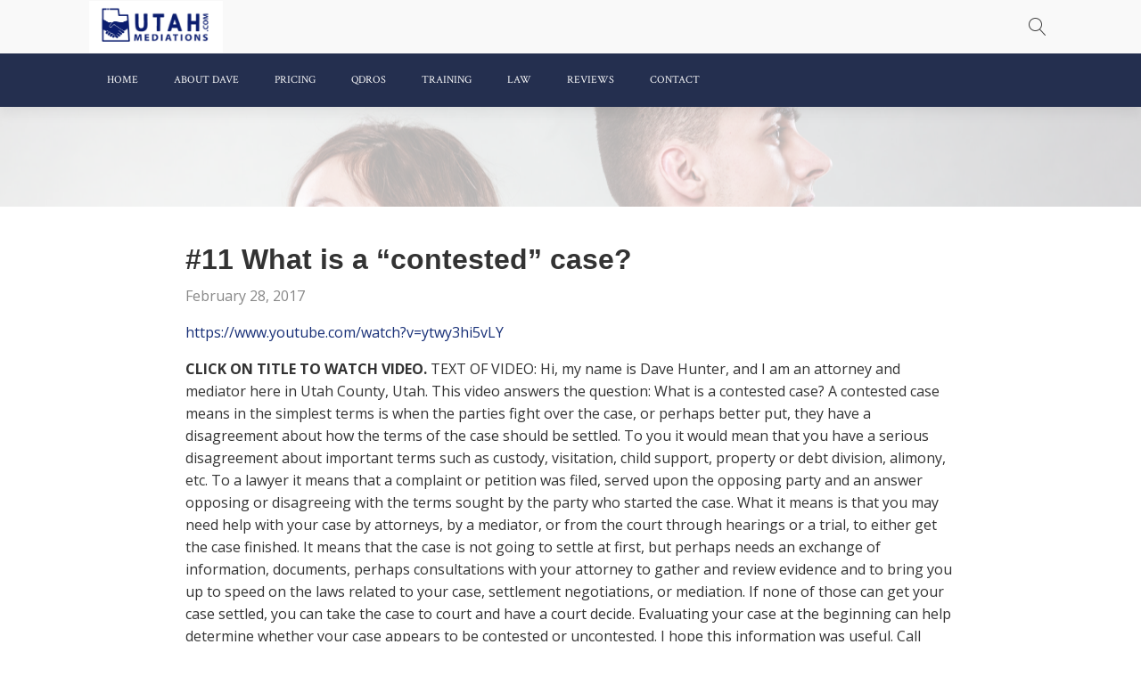

--- FILE ---
content_type: text/html; charset=UTF-8
request_url: https://utahmediations.com/training_video/11-what-is-a-contested-case/
body_size: 17384
content:
<!DOCTYPE html>
<html dir="ltr" lang="en-US" prefix="og: https://ogp.me/ns#" >
<head>
<meta charset="UTF-8">
<meta name="viewport" content="width=device-width, initial-scale=1.0">
<!-- WP_HEAD() START -->
<title>#11 What is a “contested” case? - UTAH MEDIATIONS</title>
<link rel="preload" as="style" href="https://fonts.googleapis.com/css?family=Open+Sans:300,600,700,800,300italic,regular,600italic,700italic,italic,800italic,|Crimson+Text:600,700,regular,600italic,italic,700italic,|Roboto:100,200,300,400,500,600,700,800,900" >
<link rel="stylesheet" href="https://fonts.googleapis.com/css?family=Open+Sans:300,600,700,800,300italic,regular,600italic,700italic,italic,800italic,|Crimson+Text:600,700,regular,600italic,italic,700italic,|Roboto:100,200,300,400,500,600,700,800,900">
	<style>img:is([sizes="auto" i], [sizes^="auto," i]) { contain-intrinsic-size: 3000px 1500px }</style>
	
		<!-- All in One SEO 4.9.3 - aioseo.com -->
	<meta name="description" content="CLICK ON TITLE TO WATCH VIDEO. TEXT OF VIDEO: Hi, my name is Dave Hunter, and I am an attorney and mediator here in Utah County, Utah. This video answers the question: What is a contested case? A contested case means in the simplest terms is when the parties fight over the case, or perhaps" />
	<meta name="robots" content="max-image-preview:large" />
	<link rel="canonical" href="https://utahmediations.com/training_video/11-what-is-a-contested-case/" />
	<meta name="generator" content="All in One SEO (AIOSEO) 4.9.3" />
		<meta property="og:locale" content="en_US" />
		<meta property="og:site_name" content="UTAH MEDIATIONS -" />
		<meta property="og:type" content="article" />
		<meta property="og:title" content="#11 What is a “contested” case? - UTAH MEDIATIONS" />
		<meta property="og:description" content="CLICK ON TITLE TO WATCH VIDEO. TEXT OF VIDEO: Hi, my name is Dave Hunter, and I am an attorney and mediator here in Utah County, Utah. This video answers the question: What is a contested case? A contested case means in the simplest terms is when the parties fight over the case, or perhaps" />
		<meta property="og:url" content="https://utahmediations.com/training_video/11-what-is-a-contested-case/" />
		<meta property="article:published_time" content="2017-02-28T22:01:20+00:00" />
		<meta property="article:modified_time" content="2021-11-29T08:27:45+00:00" />
		<meta name="twitter:card" content="summary" />
		<meta name="twitter:title" content="#11 What is a “contested” case? - UTAH MEDIATIONS" />
		<meta name="twitter:description" content="CLICK ON TITLE TO WATCH VIDEO. TEXT OF VIDEO: Hi, my name is Dave Hunter, and I am an attorney and mediator here in Utah County, Utah. This video answers the question: What is a contested case? A contested case means in the simplest terms is when the parties fight over the case, or perhaps" />
		<script type="application/ld+json" class="aioseo-schema">
			{"@context":"https:\/\/schema.org","@graph":[{"@type":"BreadcrumbList","@id":"https:\/\/utahmediations.com\/training_video\/11-what-is-a-contested-case\/#breadcrumblist","itemListElement":[{"@type":"ListItem","@id":"https:\/\/utahmediations.com#listItem","position":1,"name":"Home","item":"https:\/\/utahmediations.com","nextItem":{"@type":"ListItem","@id":"https:\/\/utahmediations.com\/training_video\/11-what-is-a-contested-case\/#listItem","name":"#11 What is a &#8220;contested&#8221; case?"}},{"@type":"ListItem","@id":"https:\/\/utahmediations.com\/training_video\/11-what-is-a-contested-case\/#listItem","position":2,"name":"#11 What is a &#8220;contested&#8221; case?","previousItem":{"@type":"ListItem","@id":"https:\/\/utahmediations.com#listItem","name":"Home"}}]},{"@type":"Organization","@id":"https:\/\/utahmediations.com\/#organization","name":"UTAH MEDIATIONS","url":"https:\/\/utahmediations.com\/"},{"@type":"WebPage","@id":"https:\/\/utahmediations.com\/training_video\/11-what-is-a-contested-case\/#webpage","url":"https:\/\/utahmediations.com\/training_video\/11-what-is-a-contested-case\/","name":"#11 What is a \u201ccontested\u201d case? - UTAH MEDIATIONS","description":"CLICK ON TITLE TO WATCH VIDEO. TEXT OF VIDEO: Hi, my name is Dave Hunter, and I am an attorney and mediator here in Utah County, Utah. This video answers the question: What is a contested case? A contested case means in the simplest terms is when the parties fight over the case, or perhaps","inLanguage":"en-US","isPartOf":{"@id":"https:\/\/utahmediations.com\/#website"},"breadcrumb":{"@id":"https:\/\/utahmediations.com\/training_video\/11-what-is-a-contested-case\/#breadcrumblist"},"image":{"@type":"ImageObject","url":"https:\/\/utahmediations.com\/wp-content\/uploads\/2017\/02\/Back-to-Back-AdobeStock_94810354-1-scaled.jpeg","@id":"https:\/\/utahmediations.com\/training_video\/11-what-is-a-contested-case\/#mainImage","width":2560,"height":1707,"caption":"Bad relationship concept. Man and woman in disagreement. Young couple after quarrel sitting on chairs back to back"},"primaryImageOfPage":{"@id":"https:\/\/utahmediations.com\/training_video\/11-what-is-a-contested-case\/#mainImage"},"datePublished":"2017-02-28T22:01:20-07:00","dateModified":"2021-11-29T08:27:45-07:00"},{"@type":"WebSite","@id":"https:\/\/utahmediations.com\/#website","url":"https:\/\/utahmediations.com\/","name":"UTAH MEDIATIONS","inLanguage":"en-US","publisher":{"@id":"https:\/\/utahmediations.com\/#organization"}}]}
		</script>
		<!-- All in One SEO -->

<link rel='dns-prefetch' href='//www.googletagmanager.com' />
<link rel="alternate" type="application/rss+xml" title="UTAH MEDIATIONS &raquo; #11 What is a &#8220;contested&#8221; case? Comments Feed" href="https://utahmediations.com/training_video/11-what-is-a-contested-case/feed/" />
<link rel='stylesheet' id='wp-block-library-css' href='https://utahmediations.com/wp-includes/css/dist/block-library/style.min.css?ver=6.8.3' type='text/css' media='all' />
<style id='classic-theme-styles-inline-css' type='text/css'>
/*! This file is auto-generated */
.wp-block-button__link{color:#fff;background-color:#32373c;border-radius:9999px;box-shadow:none;text-decoration:none;padding:calc(.667em + 2px) calc(1.333em + 2px);font-size:1.125em}.wp-block-file__button{background:#32373c;color:#fff;text-decoration:none}
</style>
<link rel='stylesheet' id='aioseo/css/src/vue/standalone/blocks/table-of-contents/global.scss-css' href='https://utahmediations.com/wp-content/plugins/all-in-one-seo-pack/dist/Lite/assets/css/table-of-contents/global.e90f6d47.css?ver=4.9.3' type='text/css' media='all' />
<style id='safe-svg-svg-icon-style-inline-css' type='text/css'>
.safe-svg-cover{text-align:center}.safe-svg-cover .safe-svg-inside{display:inline-block;max-width:100%}.safe-svg-cover svg{fill:currentColor;height:100%;max-height:100%;max-width:100%;width:100%}

</style>
<style id='global-styles-inline-css' type='text/css'>
:root{--wp--preset--aspect-ratio--square: 1;--wp--preset--aspect-ratio--4-3: 4/3;--wp--preset--aspect-ratio--3-4: 3/4;--wp--preset--aspect-ratio--3-2: 3/2;--wp--preset--aspect-ratio--2-3: 2/3;--wp--preset--aspect-ratio--16-9: 16/9;--wp--preset--aspect-ratio--9-16: 9/16;--wp--preset--color--black: #000000;--wp--preset--color--cyan-bluish-gray: #abb8c3;--wp--preset--color--white: #ffffff;--wp--preset--color--pale-pink: #f78da7;--wp--preset--color--vivid-red: #cf2e2e;--wp--preset--color--luminous-vivid-orange: #ff6900;--wp--preset--color--luminous-vivid-amber: #fcb900;--wp--preset--color--light-green-cyan: #7bdcb5;--wp--preset--color--vivid-green-cyan: #00d084;--wp--preset--color--pale-cyan-blue: #8ed1fc;--wp--preset--color--vivid-cyan-blue: #0693e3;--wp--preset--color--vivid-purple: #9b51e0;--wp--preset--gradient--vivid-cyan-blue-to-vivid-purple: linear-gradient(135deg,rgba(6,147,227,1) 0%,rgb(155,81,224) 100%);--wp--preset--gradient--light-green-cyan-to-vivid-green-cyan: linear-gradient(135deg,rgb(122,220,180) 0%,rgb(0,208,130) 100%);--wp--preset--gradient--luminous-vivid-amber-to-luminous-vivid-orange: linear-gradient(135deg,rgba(252,185,0,1) 0%,rgba(255,105,0,1) 100%);--wp--preset--gradient--luminous-vivid-orange-to-vivid-red: linear-gradient(135deg,rgba(255,105,0,1) 0%,rgb(207,46,46) 100%);--wp--preset--gradient--very-light-gray-to-cyan-bluish-gray: linear-gradient(135deg,rgb(238,238,238) 0%,rgb(169,184,195) 100%);--wp--preset--gradient--cool-to-warm-spectrum: linear-gradient(135deg,rgb(74,234,220) 0%,rgb(151,120,209) 20%,rgb(207,42,186) 40%,rgb(238,44,130) 60%,rgb(251,105,98) 80%,rgb(254,248,76) 100%);--wp--preset--gradient--blush-light-purple: linear-gradient(135deg,rgb(255,206,236) 0%,rgb(152,150,240) 100%);--wp--preset--gradient--blush-bordeaux: linear-gradient(135deg,rgb(254,205,165) 0%,rgb(254,45,45) 50%,rgb(107,0,62) 100%);--wp--preset--gradient--luminous-dusk: linear-gradient(135deg,rgb(255,203,112) 0%,rgb(199,81,192) 50%,rgb(65,88,208) 100%);--wp--preset--gradient--pale-ocean: linear-gradient(135deg,rgb(255,245,203) 0%,rgb(182,227,212) 50%,rgb(51,167,181) 100%);--wp--preset--gradient--electric-grass: linear-gradient(135deg,rgb(202,248,128) 0%,rgb(113,206,126) 100%);--wp--preset--gradient--midnight: linear-gradient(135deg,rgb(2,3,129) 0%,rgb(40,116,252) 100%);--wp--preset--font-size--small: 13px;--wp--preset--font-size--medium: 20px;--wp--preset--font-size--large: 36px;--wp--preset--font-size--x-large: 42px;--wp--preset--spacing--20: 0.44rem;--wp--preset--spacing--30: 0.67rem;--wp--preset--spacing--40: 1rem;--wp--preset--spacing--50: 1.5rem;--wp--preset--spacing--60: 2.25rem;--wp--preset--spacing--70: 3.38rem;--wp--preset--spacing--80: 5.06rem;--wp--preset--shadow--natural: 6px 6px 9px rgba(0, 0, 0, 0.2);--wp--preset--shadow--deep: 12px 12px 50px rgba(0, 0, 0, 0.4);--wp--preset--shadow--sharp: 6px 6px 0px rgba(0, 0, 0, 0.2);--wp--preset--shadow--outlined: 6px 6px 0px -3px rgba(255, 255, 255, 1), 6px 6px rgba(0, 0, 0, 1);--wp--preset--shadow--crisp: 6px 6px 0px rgba(0, 0, 0, 1);}:where(.is-layout-flex){gap: 0.5em;}:where(.is-layout-grid){gap: 0.5em;}body .is-layout-flex{display: flex;}.is-layout-flex{flex-wrap: wrap;align-items: center;}.is-layout-flex > :is(*, div){margin: 0;}body .is-layout-grid{display: grid;}.is-layout-grid > :is(*, div){margin: 0;}:where(.wp-block-columns.is-layout-flex){gap: 2em;}:where(.wp-block-columns.is-layout-grid){gap: 2em;}:where(.wp-block-post-template.is-layout-flex){gap: 1.25em;}:where(.wp-block-post-template.is-layout-grid){gap: 1.25em;}.has-black-color{color: var(--wp--preset--color--black) !important;}.has-cyan-bluish-gray-color{color: var(--wp--preset--color--cyan-bluish-gray) !important;}.has-white-color{color: var(--wp--preset--color--white) !important;}.has-pale-pink-color{color: var(--wp--preset--color--pale-pink) !important;}.has-vivid-red-color{color: var(--wp--preset--color--vivid-red) !important;}.has-luminous-vivid-orange-color{color: var(--wp--preset--color--luminous-vivid-orange) !important;}.has-luminous-vivid-amber-color{color: var(--wp--preset--color--luminous-vivid-amber) !important;}.has-light-green-cyan-color{color: var(--wp--preset--color--light-green-cyan) !important;}.has-vivid-green-cyan-color{color: var(--wp--preset--color--vivid-green-cyan) !important;}.has-pale-cyan-blue-color{color: var(--wp--preset--color--pale-cyan-blue) !important;}.has-vivid-cyan-blue-color{color: var(--wp--preset--color--vivid-cyan-blue) !important;}.has-vivid-purple-color{color: var(--wp--preset--color--vivid-purple) !important;}.has-black-background-color{background-color: var(--wp--preset--color--black) !important;}.has-cyan-bluish-gray-background-color{background-color: var(--wp--preset--color--cyan-bluish-gray) !important;}.has-white-background-color{background-color: var(--wp--preset--color--white) !important;}.has-pale-pink-background-color{background-color: var(--wp--preset--color--pale-pink) !important;}.has-vivid-red-background-color{background-color: var(--wp--preset--color--vivid-red) !important;}.has-luminous-vivid-orange-background-color{background-color: var(--wp--preset--color--luminous-vivid-orange) !important;}.has-luminous-vivid-amber-background-color{background-color: var(--wp--preset--color--luminous-vivid-amber) !important;}.has-light-green-cyan-background-color{background-color: var(--wp--preset--color--light-green-cyan) !important;}.has-vivid-green-cyan-background-color{background-color: var(--wp--preset--color--vivid-green-cyan) !important;}.has-pale-cyan-blue-background-color{background-color: var(--wp--preset--color--pale-cyan-blue) !important;}.has-vivid-cyan-blue-background-color{background-color: var(--wp--preset--color--vivid-cyan-blue) !important;}.has-vivid-purple-background-color{background-color: var(--wp--preset--color--vivid-purple) !important;}.has-black-border-color{border-color: var(--wp--preset--color--black) !important;}.has-cyan-bluish-gray-border-color{border-color: var(--wp--preset--color--cyan-bluish-gray) !important;}.has-white-border-color{border-color: var(--wp--preset--color--white) !important;}.has-pale-pink-border-color{border-color: var(--wp--preset--color--pale-pink) !important;}.has-vivid-red-border-color{border-color: var(--wp--preset--color--vivid-red) !important;}.has-luminous-vivid-orange-border-color{border-color: var(--wp--preset--color--luminous-vivid-orange) !important;}.has-luminous-vivid-amber-border-color{border-color: var(--wp--preset--color--luminous-vivid-amber) !important;}.has-light-green-cyan-border-color{border-color: var(--wp--preset--color--light-green-cyan) !important;}.has-vivid-green-cyan-border-color{border-color: var(--wp--preset--color--vivid-green-cyan) !important;}.has-pale-cyan-blue-border-color{border-color: var(--wp--preset--color--pale-cyan-blue) !important;}.has-vivid-cyan-blue-border-color{border-color: var(--wp--preset--color--vivid-cyan-blue) !important;}.has-vivid-purple-border-color{border-color: var(--wp--preset--color--vivid-purple) !important;}.has-vivid-cyan-blue-to-vivid-purple-gradient-background{background: var(--wp--preset--gradient--vivid-cyan-blue-to-vivid-purple) !important;}.has-light-green-cyan-to-vivid-green-cyan-gradient-background{background: var(--wp--preset--gradient--light-green-cyan-to-vivid-green-cyan) !important;}.has-luminous-vivid-amber-to-luminous-vivid-orange-gradient-background{background: var(--wp--preset--gradient--luminous-vivid-amber-to-luminous-vivid-orange) !important;}.has-luminous-vivid-orange-to-vivid-red-gradient-background{background: var(--wp--preset--gradient--luminous-vivid-orange-to-vivid-red) !important;}.has-very-light-gray-to-cyan-bluish-gray-gradient-background{background: var(--wp--preset--gradient--very-light-gray-to-cyan-bluish-gray) !important;}.has-cool-to-warm-spectrum-gradient-background{background: var(--wp--preset--gradient--cool-to-warm-spectrum) !important;}.has-blush-light-purple-gradient-background{background: var(--wp--preset--gradient--blush-light-purple) !important;}.has-blush-bordeaux-gradient-background{background: var(--wp--preset--gradient--blush-bordeaux) !important;}.has-luminous-dusk-gradient-background{background: var(--wp--preset--gradient--luminous-dusk) !important;}.has-pale-ocean-gradient-background{background: var(--wp--preset--gradient--pale-ocean) !important;}.has-electric-grass-gradient-background{background: var(--wp--preset--gradient--electric-grass) !important;}.has-midnight-gradient-background{background: var(--wp--preset--gradient--midnight) !important;}.has-small-font-size{font-size: var(--wp--preset--font-size--small) !important;}.has-medium-font-size{font-size: var(--wp--preset--font-size--medium) !important;}.has-large-font-size{font-size: var(--wp--preset--font-size--large) !important;}.has-x-large-font-size{font-size: var(--wp--preset--font-size--x-large) !important;}
:where(.wp-block-post-template.is-layout-flex){gap: 1.25em;}:where(.wp-block-post-template.is-layout-grid){gap: 1.25em;}
:where(.wp-block-columns.is-layout-flex){gap: 2em;}:where(.wp-block-columns.is-layout-grid){gap: 2em;}
:root :where(.wp-block-pullquote){font-size: 1.5em;line-height: 1.6;}
</style>
<link rel='stylesheet' id='oxygen-aos-css' href='https://utahmediations.com/wp-content/plugins/oxygen/component-framework/vendor/aos/aos.css?ver=6.8.3' type='text/css' media='all' />
<link rel='stylesheet' id='oxygen-css' href='https://utahmediations.com/wp-content/plugins/oxygen/component-framework/oxygen.css?ver=4.9.1' type='text/css' media='all' />
<link rel='stylesheet' id='core-sss-css' href='https://utahmediations.com/wp-content/plugins/oxy-ninja/public/css/core-sss.min.css?ver=3.5.3' type='text/css' media='all' />
<link rel='stylesheet' id='wp-components-css' href='https://utahmediations.com/wp-includes/css/dist/components/style.min.css?ver=6.8.3' type='text/css' media='all' />
<link rel='stylesheet' id='godaddy-styles-css' href='https://utahmediations.com/wp-content/mu-plugins/vendor/wpex/godaddy-launch/includes/Dependencies/GoDaddy/Styles/build/latest.css?ver=2.0.2' type='text/css' media='all' />
<link rel='stylesheet' id='splide-css' href='https://utahmediations.com/wp-content/plugins/oxy-ninja/public/css/splide.min.css?ver=4.0.14' type='text/css' media='all' />
<script type="text/javascript" src="https://utahmediations.com/wp-content/plugins/oxygen/component-framework/vendor/aos/aos.js?ver=1" id="oxygen-aos-js"></script>
<script type="text/javascript" src="https://utahmediations.com/wp-includes/js/jquery/jquery.min.js?ver=3.7.1" id="jquery-core-js"></script>
<script type="text/javascript" src="https://utahmediations.com/wp-content/plugins/oxy-ninja/public/js/splide/splide.min.js?ver=4.0.14" id="splide-js"></script>
<script type="text/javascript" src="https://utahmediations.com/wp-content/plugins/oxy-ninja/public/js/splide/splide-extension-auto-scroll.min.js?ver=0.5.2" id="splide-autoscroll-js"></script>

<!-- Google tag (gtag.js) snippet added by Site Kit -->
<!-- Google Analytics snippet added by Site Kit -->
<script type="text/javascript" src="https://www.googletagmanager.com/gtag/js?id=G-9L473X3W12" id="google_gtagjs-js" async></script>
<script type="text/javascript" id="google_gtagjs-js-after">
/* <![CDATA[ */
window.dataLayer = window.dataLayer || [];function gtag(){dataLayer.push(arguments);}
gtag("set","linker",{"domains":["utahmediations.com"]});
gtag("js", new Date());
gtag("set", "developer_id.dZTNiMT", true);
gtag("config", "G-9L473X3W12");
/* ]]> */
</script>
<link rel="https://api.w.org/" href="https://utahmediations.com/wp-json/" /><link rel="alternate" title="JSON" type="application/json" href="https://utahmediations.com/wp-json/wp/v2/training_video/605" /><link rel="EditURI" type="application/rsd+xml" title="RSD" href="https://utahmediations.com/xmlrpc.php?rsd" />
<meta name="generator" content="WordPress 6.8.3" />
<link rel='shortlink' href='https://utahmediations.com/?p=605' />
<link rel="alternate" title="oEmbed (JSON)" type="application/json+oembed" href="https://utahmediations.com/wp-json/oembed/1.0/embed?url=https%3A%2F%2Futahmediations.com%2Ftraining_video%2F11-what-is-a-contested-case%2F" />
<link rel="alternate" title="oEmbed (XML)" type="text/xml+oembed" href="https://utahmediations.com/wp-json/oembed/1.0/embed?url=https%3A%2F%2Futahmediations.com%2Ftraining_video%2F11-what-is-a-contested-case%2F&#038;format=xml" />
<meta name="generator" content="Site Kit by Google 1.170.0" /><link rel="icon" href="https://utahmediations.com/wp-content/uploads/2018/03/cropped-favicon-32x32-1-150x150.png" sizes="32x32" />
<link rel="icon" href="https://utahmediations.com/wp-content/uploads/2018/03/cropped-favicon-32x32-1-300x300.png" sizes="192x192" />
<link rel="apple-touch-icon" href="https://utahmediations.com/wp-content/uploads/2018/03/cropped-favicon-32x32-1-300x300.png" />
<meta name="msapplication-TileImage" content="https://utahmediations.com/wp-content/uploads/2018/03/cropped-favicon-32x32-1-300x300.png" />
		<style type="text/css" id="wp-custom-css">
			.gform-theme--framework .gform-field-label:where(:not([class*=gform-field-label--type-])) {
	font-weight:bold !important;
}


.page-id-230 .gform_title {
	display:none;
}

.page-id-946 .gsection_title { font-size:18px;}		</style>
		<link rel='stylesheet' id='oxygen-cache-11-css' href='//utahmediations.com/wp-content/uploads/oxygen/css/11.css?cache=1736896144&#038;ver=6.8.3' type='text/css' media='all' />
<link rel='stylesheet' id='oxygen-cache-720-css' href='//utahmediations.com/wp-content/uploads/oxygen/css/720.css?cache=1704234424&#038;ver=6.8.3' type='text/css' media='all' />
<link rel='stylesheet' id='oxygen-universal-styles-css' href='//utahmediations.com/wp-content/uploads/oxygen/css/universal.css?cache=1765583622&#038;ver=6.8.3' type='text/css' media='all' />
<!-- END OF WP_HEAD() -->
</head>
<body class="wp-singular training_video-template-default single single-training_video postid-605 wp-theme-oxygen-is-not-a-theme  wp-embed-responsive oxygen-body" >




						<header id="_header-154-11" class="oxy-header-wrapper oxy-sticky-header  oxy-header c-shadow" ><div id="_header_row-155-11" class="oxygen-hide-in-sticky oxy-header-row " ><div class="oxy-header-container"><div id="_header_left-156-11" class="oxy-header-left" ><a id="link-271-11" class="ct-link" href="https://utahmediations.com/"   ><img  id="image-270-11" alt="" src="https://utahmediations.com/wp-content/uploads/2023/02/Blue-on-White-Background-cropped.png" class="ct-image"/></a></div><div id="_header_center-159-11" class="oxy-header-center" ></div><div id="_header_right-160-11" class="oxy-header-right" ><div id="div_block-161-11" class="ct-div-block c-header-contact" ><a id="link-162-11" class="ct-link c-transition c-link-m" href="mailto:" target="_self"  ><div id="fancy_icon-163-11" class="ct-fancy-icon c-icon-accent-m c-margin-right-xs c-menu-icon" ><svg id="svg-fancy_icon-163-11"><use xlink:href="#Lineariconsicon-envelope"></use></svg></div><div id="text_block-164-11" class="ct-text-block c-menu-contact" >dj@hunter.org</div></a><a id="link-165-11" class="ct-link c-transition c-link-m" href="tel:" target="_self"  ><div id="fancy_icon-166-11" class="ct-fancy-icon c-icon-accent-m c-margin-right-xs c-menu-icon" ><svg id="svg-fancy_icon-166-11"><use xlink:href="#Lineariconsicon-phone-handset"></use></svg></div><div id="text_block-167-11" class="ct-text-block c-menu-contact" >801-473-4444</div></a></div><div id="div_block-168-11" class="ct-div-block c-inline" ><a id="link-169-11" class="ct-link" href="http://" target="_blank"  ><div id="fancy_icon-170-11" class="ct-fancy-icon c-social-icon c-transition" ><svg id="svg-fancy_icon-170-11"><use xlink:href="#FontAwesomeicon-facebook"></use></svg></div></a><a id="link-171-11" class="ct-link" href="http://" target="_blank"  ><div id="fancy_icon-172-11" class="ct-fancy-icon c-social-icon c-transition" ><svg id="svg-fancy_icon-172-11"><use xlink:href="#FontAwesomeicon-twitter"></use></svg></div></a><a id="link-173-11" class="ct-link" href="http://" target="_blank"  ><div id="fancy_icon-174-11" class="ct-fancy-icon c-social-icon c-transition" ><svg id="svg-fancy_icon-174-11"><use xlink:href="#FontAwesomeicon-linkedin"></use></svg></div></a><a id="link-175-11" class="ct-link" href="http://" target="_blank"  ><div id="fancy_icon-176-11" class="ct-fancy-icon c-social-icon c-transition" ><svg id="svg-fancy_icon-176-11"><use xlink:href="#FontAwesomeicon-youtube-play"></use></svg></div></a></div>
		<div id="-header-search-299-11" class="oxy-header-search " ><button aria-label="Open search" class="oxy-header-search_toggle oxy-header-search_toggle-open" data-prevent-scroll="false"><span class="oxy-header-search_toggle-text"></span><svg class="oxy-header-search_open-icon" id="open-header-search-299-11-icon"><use xlink:href="#Lineariconsicon-magnifier"></use></svg></button><form role="search" method="get" class="oxy-header-search_form" action="https://utahmediations.com/">
                    <div class="oxy-header-container">
                    <label>
                        <span class="screen-reader-text">Search for:</span>
                        <input  type="search" class="oxy-header-search_search-field" placeholder="Search..." value="" name="s" title="Search for:" />
                    </label><button aria-label="Close search" type=button class="oxy-header-search_toggle"><svg class="oxy-header-search_close-icon" id="close-header-search-299-11-icon"><use xlink:href="#Lineariconsicon-cross"></use></svg></button><input type="submit" class="search-submit" value="Search" /></div></form></div>

		</div></div></div><div id="_header_row-177-11" class="oxy-header-row " ><div class="oxy-header-container"><div id="_header_left-178-11" class="oxy-header-left" >
		<div id="-pro-menu-179-11" class="oxy-pro-menu c-menu " ><div class="oxy-pro-menu-mobile-open-icon " data-off-canvas-alignment=""><svg id="-pro-menu-179-11-open-icon"><use xlink:href="#Lineariconsicon-menu"></use></svg></div>

                
        <div class="oxy-pro-menu-container  oxy-pro-menu-dropdown-links-visible-on-mobile oxy-pro-menu-dropdown-links-toggle oxy-pro-menu-show-dropdown" data-aos-duration="400" 

             data-oxy-pro-menu-dropdown-animation=""
             data-oxy-pro-menu-dropdown-animation-duration="0.4"
             data-entire-parent-toggles-dropdown="true"

             
                          data-oxy-pro-menu-dropdown-animation-duration="0.4"
             
                          data-oxy-pro-menu-dropdown-links-on-mobile="toggle">
             
            <div class="menu-main-container"><ul id="menu-main" class="oxy-pro-menu-list"><li id="menu-item-221" class="menu-item menu-item-type-post_type menu-item-object-page menu-item-home menu-item-221"><a href="https://utahmediations.com/">Home</a></li>
<li id="menu-item-760" class="menu-item menu-item-type-post_type menu-item-object-page menu-item-760"><a href="https://utahmediations.com/mediator/">About Dave</a></li>
<li id="menu-item-762" class="menu-item menu-item-type-post_type menu-item-object-page menu-item-762"><a href="https://utahmediations.com/about-mediation2/">Pricing</a></li>
<li id="menu-item-1058" class="menu-item menu-item-type-custom menu-item-object-custom menu-item-1058"><a href="https://utahqdro.com">QDROs</a></li>
<li id="menu-item-670" class="menu-item menu-item-type-post_type menu-item-object-page menu-item-670"><a href="https://utahmediations.com/training/">Training</a></li>
<li id="menu-item-225" class="menu-item menu-item-type-post_type menu-item-object-page menu-item-225"><a href="https://utahmediations.com/law/">Law</a></li>
<li id="menu-item-226" class="menu-item menu-item-type-post_type menu-item-object-page menu-item-226"><a href="https://utahmediations.com/reviews/">Reviews</a></li>
<li id="menu-item-232" class="menu-item menu-item-type-post_type menu-item-object-page menu-item-232"><a href="https://utahmediations.com/contact/">Contact</a></li>
</ul></div>
            <div class="oxy-pro-menu-mobile-close-icon"><svg id="svg--pro-menu-179-11"><use xlink:href="#Lineariconsicon-cross"></use></svg></div>

        </div>

        </div>

		<script type="text/javascript">
			jQuery('#-pro-menu-179-11 .oxy-pro-menu-show-dropdown .menu-item-has-children > a', 'body').each(function(){
                jQuery(this).append('<div class="oxy-pro-menu-dropdown-icon-click-area"><svg class="oxy-pro-menu-dropdown-icon"><use xlink:href="#FontAwesomeicon-angle-down"></use></svg></div>');
            });
            jQuery('#-pro-menu-179-11 .oxy-pro-menu-show-dropdown .menu-item:not(.menu-item-has-children) > a', 'body').each(function(){
                jQuery(this).append('<div class="oxy-pro-menu-dropdown-icon-click-area"></div>');
            });			</script></div><div id="_header_center-180-11" class="oxy-header-center" ><a id="link-309-11" class="ct-link" href="https://utahmediations.com/"   ><img  id="image-307-11" alt="" src="https://utahmediations.com/wp-content/uploads/2021/09/logo-main-2.svg" class="ct-image"/></a></div><div id="_header_right-181-11" class="oxy-header-right" ><a id="link_text-182-11" class="ct-link-text c-transition c-btn-m c-btn-alt c-margin-right-s" href="https://utahmediations.com/booking/"   >Book an Appointment</a></div></div></div></header>
				<script type="text/javascript">
			jQuery(document).ready(function() {
				var selector = "#_header-154-11",
					scrollval = parseInt("300");
				if (!scrollval || scrollval < 1) {
										if (jQuery(window).width() >= 992){
											jQuery("body").css("margin-top", jQuery(selector).outerHeight());
						jQuery(selector).addClass("oxy-sticky-header-active");
										}
									}
				else {
					var scrollTopOld = 0;
					jQuery(window).scroll(function() {
						if (!jQuery('body').hasClass('oxy-nav-menu-prevent-overflow')) {
							if (jQuery(this).scrollTop() > scrollval 
																) {
								if (
																		jQuery(window).width() >= 992 && 
																		!jQuery(selector).hasClass("oxy-sticky-header-active")) {
									if (jQuery(selector).css('position')!='absolute') {
										jQuery("body").css("margin-top", jQuery(selector).outerHeight());
									}
									jQuery(selector)
										.addClass("oxy-sticky-header-active")
																			.addClass("oxy-sticky-header-fade-in");
																	}
							}
							else {
								jQuery(selector)
									.removeClass("oxy-sticky-header-fade-in")
									.removeClass("oxy-sticky-header-active");
								if (jQuery(selector).css('position')!='absolute') {
									jQuery("body").css("margin-top", "");
								}
							}
							scrollTopOld = jQuery(this).scrollTop();
						}
					})
				}
			});
		</script><div id="div_block-78-720" class="ct-div-block" style="background-image:linear-gradient(rgba(255,255,255,0.7), rgba(255,255,255,0.7)), url(https://utahmediations.com/wp-content/uploads/2017/02/Back-to-Back-AdobeStock_94810354-1-scaled.jpeg);background-size:auto,  cover;" ></div><section id="section-2-720" class=" ct-section" ><div class="ct-section-inner-wrap"><div id="div_block-72-720" class="ct-div-block" ><div id="div_block-68-720" class="ct-div-block c-margin-bottom-m" ><h1 id="headline-5-720" class="ct-headline "><span id="span-6-720" class="ct-span" >#11 What is a &#8220;contested&#8221; case?</span></h1><div id="text_block-70-720" class="ct-text-block c-margin-bottom-s" ><span id="span-71-720" class="ct-span" >February 28, 2017</span></div><div id="text_block-3-720" class="ct-text-block" ><span id="span-4-720" class="ct-span oxy-stock-content-styles" ><p><a href="https://www.youtube.com/watch?v=ytwy3hi5vLY">https://www.youtube.com/watch?v=ytwy3hi5vLY</a></p>
<p><strong>CLICK ON TITLE TO WATCH VIDEO.</strong> TEXT OF VIDEO: Hi, my name is Dave Hunter, and I am an attorney and mediator here in Utah County, Utah. This video answers the question: What is a contested case? A contested case means in the simplest terms is when the parties fight over the case, or perhaps better put, they have a disagreement about how the terms of the case should be settled. To you it would mean that you have a serious disagreement about important terms such as custody, visitation, child support, property or debt division, alimony, etc. To a lawyer it means that a complaint or petition was filed, served upon the opposing party and an answer opposing or disagreeing with the terms sought by the party who started the case. What it means is that you may need help with your case by attorneys, by a mediator, or from the court through hearings or a trial, to either get the case finished. It means that the case is not going to settle at first, but perhaps needs an exchange of information, documents, perhaps consultations with your attorney to gather and review evidence and to bring you up to speed on the laws related to your case, settlement negotiations, or mediation. If none of those can get your case settled, you can take the case to court and have a court decide. Evaluating your case at the beginning can help determine whether your case appears to be contested or uncontested. I hope this information was useful. Call today to schedule a case review, or visit our website for more information. [HunterLawUtah.com 801-802-2222] Please like us below and leave a comment, and watch my other videos. Thank you for watching. Disclosure: The information contained in this video and on the Hunter Law, PLLC websites is for general information only and is not tailored to relate to any specific legal needs or factual scenario, does not constitute legal advice, nor creates a privileged attorney-client relationship. You should always speak to an attorney before making any legal decisions in your specific case. At Hunter Law, we offer a free case review with an attorney for you to ask questions about your specific case privately and confidentially. Call today to schedule your free case review appointment.</p>
</span></div></div>        
                <div id="_posts_grid-103-720" class='oxy-easy-posts oxy-posts-grid' >
                                    <div class='oxy-posts'>
                     <div class='oxy-post'>
  
    <a class='oxy-post-image' href='https://utahmediations.com/training_video/10-what-age-can-a-child-choose-custody/'>
      <div class='oxy-post-image-fixed-ratio' style='background-image: url(https://utahmediations.com/wp-content/uploads/2016/11/Child-Young-Between-Parents-AdobeStock_60155429.jpg);'>
      </div>
      
      <div class='oxy-post-image-date-overlay'>
		November 10, 2016	  </div>
      
	</a>
  
	<a class='oxy-post-title' href='https://utahmediations.com/training_video/10-what-age-can-a-child-choose-custody/'>#10 What age can a child choose custody?</a>

	<div class='oxy-post-meta'>

		<div class='oxy-post-meta-author oxy-post-meta-item'>
			utahmediations		</div>

		<div class='oxy-post-meta-comments oxy-post-meta-item'>
			<a href='https://utahmediations.com/training_video/10-what-age-can-a-child-choose-custody/#respond'>No Comments</a>
		</div>

	</div>

	<div class='oxy-post-content'>
		<p>CLICK ON TITLE TO WATCH VIDEO. TEXT OF VIDEO: Hi, my name is Dave Hunter, and I am an attorney [&hellip;]</p>
	</div>

	<a href='https://utahmediations.com/training_video/10-what-age-can-a-child-choose-custody/' class='oxy-read-more'>Read More</a>

</div> <div class='oxy-post'>
  
    <a class='oxy-post-image' href='https://utahmediations.com/training_video/8-can-one-attorney-represent-both-parties-in-a-divorce-case/'>
      <div class='oxy-post-image-fixed-ratio' style='background-image: url(https://utahmediations.com/wp-content/uploads/2016/08/Couple-One-Lawyer-AdobeStockSmall-1.jpg);'>
      </div>
      
      <div class='oxy-post-image-date-overlay'>
		August 5, 2016	  </div>
      
	</a>
  
	<a class='oxy-post-title' href='https://utahmediations.com/training_video/8-can-one-attorney-represent-both-parties-in-a-divorce-case/'>#8 Can one attorney represent both parties in a divorce case?</a>

	<div class='oxy-post-meta'>

		<div class='oxy-post-meta-author oxy-post-meta-item'>
			utahmediations		</div>

		<div class='oxy-post-meta-comments oxy-post-meta-item'>
			<a href='https://utahmediations.com/training_video/8-can-one-attorney-represent-both-parties-in-a-divorce-case/#respond'>No Comments</a>
		</div>

	</div>

	<div class='oxy-post-content'>
		<p>CLICK ON TITLE TO WATCH VIDEO. VIDEO TEXT:  Hi, my name is Dave Hunter, and I am an attorney and [&hellip;]</p>
	</div>

	<a href='https://utahmediations.com/training_video/8-can-one-attorney-represent-both-parties-in-a-divorce-case/' class='oxy-read-more'>Read More</a>

</div> <div class='oxy-post'>
  
    <a class='oxy-post-image' href='https://utahmediations.com/training_video/2-more-about-attorney-mediator-david-j-hunter/'>
      <div class='oxy-post-image-fixed-ratio' style='background-image: url(https://utahmediations.com/wp-content/uploads/2015/10/david-hunter-small.jpg);'>
      </div>
      
      <div class='oxy-post-image-date-overlay'>
		October 8, 2015	  </div>
      
	</a>
  
	<a class='oxy-post-title' href='https://utahmediations.com/training_video/2-more-about-attorney-mediator-david-j-hunter/'>#2 More About Attorney Mediator David J. Hunter</a>

	<div class='oxy-post-meta'>

		<div class='oxy-post-meta-author oxy-post-meta-item'>
			davidhunter		</div>

		<div class='oxy-post-meta-comments oxy-post-meta-item'>
			<a href='https://utahmediations.com/training_video/2-more-about-attorney-mediator-david-j-hunter/#respond'>No Comments</a>
		</div>

	</div>

	<div class='oxy-post-content'>
		<p>CLICK ON TITLE TO WATCH VIDEO. TEXT OF VIDEO: :  Hi, my name is Dave Hunter, and I am an attorney [&hellip;]</p>
	</div>

	<a href='https://utahmediations.com/training_video/2-more-about-attorney-mediator-david-j-hunter/' class='oxy-read-more'>Read More</a>

</div>                </div>
                                <div class='oxy-easy-posts-pages'>
                                    </div>
                                            </div>
                </div></div></section><div id="code_block-106-720" class="ct-code-block" ></div><section id="section-245-11" class=" ct-section" ><div class="ct-section-inner-wrap"><div id="div_block-246-11" class="ct-div-block c-columns-3 c-columns-m-1 c-columns-gap-l" ><a id="div_block-247-11" class="ct-link" href="https://www.google.com/maps/place/Fibernet+Business+Park/@40.2761459,-111.6775884,17z/data=!3m1!4b1!4m5!3m4!1s0x874d9a8665af55a1:0xab6f5af7be0da323!8m2!3d40.2761459!4d-111.6753997" target="_blank"  ><div id="fancy_icon-250-11" class="ct-fancy-icon c-icon-accent-l margin-right-s" ><svg id="svg-fancy_icon-250-11"><use xlink:href="#Lineariconsicon-map-marker"></use></svg></div><div id="div_block-251-11" class="ct-div-block" ><h1 id="headline-252-11" class="ct-headline c-heading-light c-footer-heading-alt">Office Address</h1><div id="text_block-254-11" class="ct-text-block c-footer-info-light" >Fibernet Building, 1145 S 800 E, Orem, 84097</div></div></a><a id="div_block-256-11" class="ct-link" href="tel:8014734444"   ><div id="fancy_icon-257-11" class="ct-fancy-icon c-icon-accent-l margin-right-s" ><svg id="svg-fancy_icon-257-11"><use xlink:href="#Lineariconsicon-phone-handset"></use></svg></div><div id="div_block-258-11" class="ct-div-block" ><h1 id="headline-259-11" class="ct-headline c-heading-light c-footer-heading-alt">Phone Number</h1><div id="text_block-260-11" class="ct-text-block c-footer-info-light" >(801) 473-4444</div></div></a><a id="div_block-262-11" class="ct-link" href="mailto:dj@hunter.org"   ><div id="fancy_icon-263-11" class="ct-fancy-icon c-icon-accent-l margin-right-s" ><svg id="svg-fancy_icon-263-11"><use xlink:href="#Lineariconsicon-envelope"></use></svg></div><div id="div_block-264-11" class="ct-div-block" ><h1 id="headline-265-11" class="ct-headline c-heading-light c-footer-heading-alt">Email Address</h1><div id="text_block-266-11" class="ct-text-block c-footer-info-light" >dj@hunter.org</div></div></a></div></div></section><footer id="section-185-11" class=" ct-section c-bg-light-alt" ><div class="ct-section-inner-wrap"><div id="div_block-186-11" class="ct-div-block margin-bottom-l" ><div id="div_block-187-11" class="ct-div-block c-col-span-2 margin-right-l" ><a id="link-233-11" class="ct-link" href="https://utahmediations.com/"   ><img  id="image-188-11" alt="" src="https://utahmediations.com/wp-content/uploads/2021/09/logo-main-2.svg" class="ct-image c-logo margin-bottom-m"/></a><div id="text_block-189-11" class="ct-text-block c-text-dark text-s" ><a id="span-302-11" class="ct-link-text " href="tel:8014734444" target="_self"  >tel: 801-473-4444<br></a><a id="span-304-11" class="ct-link-text" href="mailto:dj@hunter.org" target="_self"  >email: dj@hunter.org</a></div></div><div id="div_block-190-11" class="ct-div-block " ><div id="div_block-289-11" class="ct-div-block" ><nav id="_nav_menu-301-11" class="oxy-nav-menu oxy-nav-menu-dropdowns oxy-nav-menu-dropdown-arrow" ><div class='oxy-menu-toggle'><div class='oxy-nav-menu-hamburger-wrap'><div class='oxy-nav-menu-hamburger'><div class='oxy-nav-menu-hamburger-line'></div><div class='oxy-nav-menu-hamburger-line'></div><div class='oxy-nav-menu-hamburger-line'></div></div></div></div><div class="menu-main-container"><ul id="menu-main-1" class="oxy-nav-menu-list"><li class="menu-item menu-item-type-post_type menu-item-object-page menu-item-home menu-item-221"><a href="https://utahmediations.com/">Home</a></li>
<li class="menu-item menu-item-type-post_type menu-item-object-page menu-item-760"><a href="https://utahmediations.com/mediator/">About Dave</a></li>
<li class="menu-item menu-item-type-post_type menu-item-object-page menu-item-762"><a href="https://utahmediations.com/about-mediation2/">Pricing</a></li>
<li class="menu-item menu-item-type-custom menu-item-object-custom menu-item-1058"><a href="https://utahqdro.com">QDROs</a></li>
<li class="menu-item menu-item-type-post_type menu-item-object-page menu-item-670"><a href="https://utahmediations.com/training/">Training</a></li>
<li class="menu-item menu-item-type-post_type menu-item-object-page menu-item-225"><a href="https://utahmediations.com/law/">Law</a></li>
<li class="menu-item menu-item-type-post_type menu-item-object-page menu-item-226"><a href="https://utahmediations.com/reviews/">Reviews</a></li>
<li class="menu-item menu-item-type-post_type menu-item-object-page menu-item-232"><a href="https://utahmediations.com/contact/">Contact</a></li>
</ul></div></nav></div></div></div><div id="div_block-219-11" class="ct-div-block c-footer-row" >
		<span id="-copyright-year-235-11" class="oxy-copyright-year c-text-dark text-s " >Copyright © 2026 Hunter Law Mediation</span>

		<div id="div_block-221-11" class="ct-div-block c-inline" ><a id="link-222-11" class="ct-link" href="http://" target="_blank"  ><div id="fancy_icon-223-11" class="ct-fancy-icon c-follow-dark c-transition" ><svg id="svg-fancy_icon-223-11"><use xlink:href="#FontAwesomeicon-facebook-square"></use></svg></div></a><a id="link-224-11" class="ct-link" href="http://" target="_blank"  ><div id="fancy_icon-225-11" class="ct-fancy-icon c-follow-dark c-transition" ><svg id="svg-fancy_icon-225-11"><use xlink:href="#FontAwesomeicon-instagram"></use></svg></div></a><a id="link-226-11" class="ct-link" href="http://" target="_blank"  ><div id="fancy_icon-227-11" class="ct-fancy-icon c-follow-dark c-transition" ><svg id="svg-fancy_icon-227-11"><use xlink:href="#FontAwesomeicon-twitter-square"></use></svg></div></a><a id="link-228-11" class="ct-link" href="http://" target="_blank"  ><div id="fancy_icon-229-11" class="ct-fancy-icon c-follow-dark c-transition" ><svg id="svg-fancy_icon-229-11"><use xlink:href="#FontAwesomeicon-youtube-play"></use></svg></div></a><a id="link-230-11" class="ct-link" href="http://" target="_blank"  ><div id="fancy_icon-231-11" class="ct-fancy-icon c-follow-dark c-transition" ><svg id="svg-fancy_icon-231-11"><use xlink:href="#FontAwesomeicon-linkedin-square"></use></svg></div></a></div></div></div></footer>
		<div id="-back-to-top-306-11" class="oxy-back-to-top " ><div class="oxy-back-to-top_inner oxy-inner-content" data-scroll="200" data-scroll-duration="1000" data-scroll-easing="swing" title="Back to Top"><span class="oxy-back-to-top_icon"><svg id="-back-to-top-306-11-icon"><use xlink:href="#Lineariconsicon-arrow-up-circle"></use></svg></span></div></div>

			<!-- WP_FOOTER -->
<script type="speculationrules">
{"prefetch":[{"source":"document","where":{"and":[{"href_matches":"\/*"},{"not":{"href_matches":["\/wp-*.php","\/wp-admin\/*","\/wp-content\/uploads\/*","\/wp-content\/*","\/wp-content\/plugins\/*","\/wp-content\/themes\/blank-theme\/*","\/wp-content\/themes\/oxygen-is-not-a-theme\/*","\/*\\?(.+)"]}},{"not":{"selector_matches":"a[rel~=\"nofollow\"]"}},{"not":{"selector_matches":".no-prefetch, .no-prefetch a"}}]},"eagerness":"conservative"}]}
</script>
<script>jQuery(document).on('click','a[href*="#"]',function(t){if(jQuery(t.target).closest('.wc-tabs').length>0){return}if(jQuery(this).is('[href="#"]')||jQuery(this).is('[href="#0"]')||jQuery(this).is('[href*="replytocom"]')){return};if(location.pathname.replace(/^\//,"")==this.pathname.replace(/^\//,"")&&location.hostname==this.hostname){var e=jQuery(this.hash);(e=e.length?e:jQuery("[name="+this.hash.slice(1)+"]")).length&&(t.preventDefault(),jQuery("html, body").animate({scrollTop:e.offset().top-0},1000))}});</script><style>.ct-FontAwesomeicon-twitter-square{width:0.85714285714286em}</style>
<style>.ct-FontAwesomeicon-facebook-square{width:0.85714285714286em}</style>
<style>.ct-FontAwesomeicon-linkedin-square{width:0.85714285714286em}</style>
<style>.ct-FontAwesomeicon-twitter{width:0.92857142857143em}</style>
<style>.ct-FontAwesomeicon-facebook{width:0.57142857142857em}</style>
<style>.ct-FontAwesomeicon-linkedin{width:0.85714285714286em}</style>
<style>.ct-FontAwesomeicon-angle-down{width:0.64285714285714em}</style>
<style>.ct-FontAwesomeicon-instagram{width:0.85714285714286em}</style>
<?xml version="1.0"?><svg xmlns="http://www.w3.org/2000/svg" xmlns:xlink="http://www.w3.org/1999/xlink" aria-hidden="true" style="position: absolute; width: 0; height: 0; overflow: hidden;" version="1.1"><defs><symbol id="FontAwesomeicon-twitter-square" viewBox="0 0 24 28"><title>twitter-square</title><path d="M20 9.531c-0.594 0.266-1.219 0.438-1.891 0.531 0.688-0.406 1.203-1.062 1.453-1.828-0.641 0.375-1.344 0.656-2.094 0.797-0.594-0.641-1.453-1.031-2.391-1.031-1.813 0-3.281 1.469-3.281 3.281 0 0.25 0.016 0.516 0.078 0.75-2.734-0.141-5.156-1.437-6.781-3.437-0.281 0.484-0.453 1.062-0.453 1.656 0 1.141 0.531 2.141 1.422 2.734-0.547-0.016-1.062-0.172-1.563-0.406v0.031c0 1.594 1.203 2.922 2.703 3.219-0.281 0.078-0.5 0.125-0.797 0.125-0.203 0-0.406-0.031-0.609-0.063 0.422 1.297 1.625 2.25 3.063 2.281-1.125 0.875-2.531 1.406-4.078 1.406-0.266 0-0.531-0.016-0.781-0.047 1.453 0.922 3.172 1.469 5.031 1.469 6.031 0 9.344-5 9.344-9.344 0-0.141 0-0.281-0.016-0.422 0.641-0.453 1.203-1.031 1.641-1.703zM24 6.5v15c0 2.484-2.016 4.5-4.5 4.5h-15c-2.484 0-4.5-2.016-4.5-4.5v-15c0-2.484 2.016-4.5 4.5-4.5h15c2.484 0 4.5 2.016 4.5 4.5z"/></symbol><symbol id="FontAwesomeicon-facebook-square" viewBox="0 0 24 28"><title>facebook-square</title><path d="M19.5 2c2.484 0 4.5 2.016 4.5 4.5v15c0 2.484-2.016 4.5-4.5 4.5h-2.938v-9.297h3.109l0.469-3.625h-3.578v-2.312c0-1.047 0.281-1.75 1.797-1.75l1.906-0.016v-3.234c-0.328-0.047-1.469-0.141-2.781-0.141-2.766 0-4.672 1.687-4.672 4.781v2.672h-3.125v3.625h3.125v9.297h-8.313c-2.484 0-4.5-2.016-4.5-4.5v-15c0-2.484 2.016-4.5 4.5-4.5h15z"/></symbol><symbol id="FontAwesomeicon-linkedin-square" viewBox="0 0 24 28"><title>linkedin-square</title><path d="M3.703 22.094h3.609v-10.844h-3.609v10.844zM7.547 7.906c-0.016-1.062-0.781-1.875-2.016-1.875s-2.047 0.812-2.047 1.875c0 1.031 0.781 1.875 2 1.875h0.016c1.266 0 2.047-0.844 2.047-1.875zM16.688 22.094h3.609v-6.219c0-3.328-1.781-4.875-4.156-4.875-1.937 0-2.797 1.078-3.266 1.828h0.031v-1.578h-3.609s0.047 1.016 0 10.844v0h3.609v-6.062c0-0.313 0.016-0.641 0.109-0.875 0.266-0.641 0.859-1.313 1.859-1.313 1.297 0 1.813 0.984 1.813 2.453v5.797zM24 6.5v15c0 2.484-2.016 4.5-4.5 4.5h-15c-2.484 0-4.5-2.016-4.5-4.5v-15c0-2.484 2.016-4.5 4.5-4.5h15c2.484 0 4.5 2.016 4.5 4.5z"/></symbol><symbol id="FontAwesomeicon-twitter" viewBox="0 0 26 28"><title>twitter</title><path d="M25.312 6.375c-0.688 1-1.547 1.891-2.531 2.609 0.016 0.219 0.016 0.438 0.016 0.656 0 6.672-5.078 14.359-14.359 14.359-2.859 0-5.516-0.828-7.75-2.266 0.406 0.047 0.797 0.063 1.219 0.063 2.359 0 4.531-0.797 6.266-2.156-2.219-0.047-4.078-1.5-4.719-3.5 0.313 0.047 0.625 0.078 0.953 0.078 0.453 0 0.906-0.063 1.328-0.172-2.312-0.469-4.047-2.5-4.047-4.953v-0.063c0.672 0.375 1.453 0.609 2.281 0.641-1.359-0.906-2.25-2.453-2.25-4.203 0-0.938 0.25-1.797 0.688-2.547 2.484 3.062 6.219 5.063 10.406 5.281-0.078-0.375-0.125-0.766-0.125-1.156 0-2.781 2.25-5.047 5.047-5.047 1.453 0 2.766 0.609 3.687 1.594 1.141-0.219 2.234-0.641 3.203-1.219-0.375 1.172-1.172 2.156-2.219 2.781 1.016-0.109 2-0.391 2.906-0.781z"/></symbol><symbol id="FontAwesomeicon-facebook" viewBox="0 0 16 28"><title>facebook</title><path d="M14.984 0.187v4.125h-2.453c-1.922 0-2.281 0.922-2.281 2.25v2.953h4.578l-0.609 4.625h-3.969v11.859h-4.781v-11.859h-3.984v-4.625h3.984v-3.406c0-3.953 2.422-6.109 5.953-6.109 1.687 0 3.141 0.125 3.563 0.187z"/></symbol><symbol id="FontAwesomeicon-linkedin" viewBox="0 0 24 28"><title>linkedin</title><path d="M5.453 9.766v15.484h-5.156v-15.484h5.156zM5.781 4.984c0.016 1.484-1.109 2.672-2.906 2.672v0h-0.031c-1.734 0-2.844-1.188-2.844-2.672 0-1.516 1.156-2.672 2.906-2.672 1.766 0 2.859 1.156 2.875 2.672zM24 16.375v8.875h-5.141v-8.281c0-2.078-0.75-3.5-2.609-3.5-1.422 0-2.266 0.953-2.641 1.875-0.125 0.344-0.172 0.797-0.172 1.266v8.641h-5.141c0.063-14.031 0-15.484 0-15.484h5.141v2.25h-0.031c0.672-1.062 1.891-2.609 4.672-2.609 3.391 0 5.922 2.219 5.922 6.969z"/></symbol><symbol id="FontAwesomeicon-angle-down" viewBox="0 0 18 28"><title>angle-down</title><path d="M16.797 11.5c0 0.125-0.063 0.266-0.156 0.359l-7.281 7.281c-0.094 0.094-0.234 0.156-0.359 0.156s-0.266-0.063-0.359-0.156l-7.281-7.281c-0.094-0.094-0.156-0.234-0.156-0.359s0.063-0.266 0.156-0.359l0.781-0.781c0.094-0.094 0.219-0.156 0.359-0.156 0.125 0 0.266 0.063 0.359 0.156l6.141 6.141 6.141-6.141c0.094-0.094 0.234-0.156 0.359-0.156s0.266 0.063 0.359 0.156l0.781 0.781c0.094 0.094 0.156 0.234 0.156 0.359z"/></symbol><symbol id="FontAwesomeicon-youtube-play" viewBox="0 0 28 28"><title>youtube-play</title><path d="M11.109 17.625l7.562-3.906-7.562-3.953v7.859zM14 4.156c5.891 0 9.797 0.281 9.797 0.281 0.547 0.063 1.75 0.063 2.812 1.188 0 0 0.859 0.844 1.109 2.781 0.297 2.266 0.281 4.531 0.281 4.531v2.125s0.016 2.266-0.281 4.531c-0.25 1.922-1.109 2.781-1.109 2.781-1.062 1.109-2.266 1.109-2.812 1.172 0 0-3.906 0.297-9.797 0.297v0c-7.281-0.063-9.516-0.281-9.516-0.281-0.625-0.109-2.031-0.078-3.094-1.188 0 0-0.859-0.859-1.109-2.781-0.297-2.266-0.281-4.531-0.281-4.531v-2.125s-0.016-2.266 0.281-4.531c0.25-1.937 1.109-2.781 1.109-2.781 1.062-1.125 2.266-1.125 2.812-1.188 0 0 3.906-0.281 9.797-0.281v0z"/></symbol><symbol id="FontAwesomeicon-instagram" viewBox="0 0 24 28"><title>instagram</title><path d="M16 14c0-2.203-1.797-4-4-4s-4 1.797-4 4 1.797 4 4 4 4-1.797 4-4zM18.156 14c0 3.406-2.75 6.156-6.156 6.156s-6.156-2.75-6.156-6.156 2.75-6.156 6.156-6.156 6.156 2.75 6.156 6.156zM19.844 7.594c0 0.797-0.641 1.437-1.437 1.437s-1.437-0.641-1.437-1.437 0.641-1.437 1.437-1.437 1.437 0.641 1.437 1.437zM12 4.156c-1.75 0-5.5-0.141-7.078 0.484-0.547 0.219-0.953 0.484-1.375 0.906s-0.688 0.828-0.906 1.375c-0.625 1.578-0.484 5.328-0.484 7.078s-0.141 5.5 0.484 7.078c0.219 0.547 0.484 0.953 0.906 1.375s0.828 0.688 1.375 0.906c1.578 0.625 5.328 0.484 7.078 0.484s5.5 0.141 7.078-0.484c0.547-0.219 0.953-0.484 1.375-0.906s0.688-0.828 0.906-1.375c0.625-1.578 0.484-5.328 0.484-7.078s0.141-5.5-0.484-7.078c-0.219-0.547-0.484-0.953-0.906-1.375s-0.828-0.688-1.375-0.906c-1.578-0.625-5.328-0.484-7.078-0.484zM24 14c0 1.656 0.016 3.297-0.078 4.953-0.094 1.922-0.531 3.625-1.937 5.031s-3.109 1.844-5.031 1.937c-1.656 0.094-3.297 0.078-4.953 0.078s-3.297 0.016-4.953-0.078c-1.922-0.094-3.625-0.531-5.031-1.937s-1.844-3.109-1.937-5.031c-0.094-1.656-0.078-3.297-0.078-4.953s-0.016-3.297 0.078-4.953c0.094-1.922 0.531-3.625 1.937-5.031s3.109-1.844 5.031-1.937c1.656-0.094 3.297-0.078 4.953-0.078s3.297-0.016 4.953 0.078c1.922 0.094 3.625 0.531 5.031 1.937s1.844 3.109 1.937 5.031c0.094 1.656 0.078 3.297 0.078 4.953z"/></symbol></defs></svg><?xml version="1.0"?><svg xmlns="http://www.w3.org/2000/svg" xmlns:xlink="http://www.w3.org/1999/xlink" style="position: absolute; width: 0; height: 0; overflow: hidden;" version="1.1"><defs><symbol id="Lineariconsicon-envelope" viewBox="0 0 20 20"><title>envelope</title><path class="path1" d="M17.5 6h-16c-0.827 0-1.5 0.673-1.5 1.5v9c0 0.827 0.673 1.5 1.5 1.5h16c0.827 0 1.5-0.673 1.5-1.5v-9c0-0.827-0.673-1.5-1.5-1.5zM17.5 7c0.030 0 0.058 0.003 0.087 0.008l-7.532 5.021c-0.29 0.193-0.819 0.193-1.109 0l-7.532-5.021c0.028-0.005 0.057-0.008 0.087-0.008h16zM17.5 17h-16c-0.276 0-0.5-0.224-0.5-0.5v-8.566l7.391 4.927c0.311 0.207 0.71 0.311 1.109 0.311s0.798-0.104 1.109-0.311l7.391-4.927v8.566c0 0.276-0.224 0.5-0.5 0.5z"/></symbol><symbol id="Lineariconsicon-phone-handset" viewBox="0 0 20 20"><title>phone-handset</title><path class="path1" d="M16 20c-1.771 0-3.655-0.502-5.6-1.492-1.793-0.913-3.564-2.22-5.122-3.78s-2.863-3.333-3.775-5.127c-0.988-1.946-1.49-3.83-1.49-5.601 0-1.148 1.070-2.257 1.529-2.68 0.661-0.609 1.701-1.32 2.457-1.32 0.376 0 0.816 0.246 1.387 0.774 0.425 0.394 0.904 0.928 1.383 1.544 0.289 0.372 1.73 2.271 1.73 3.182 0 0.747-0.845 1.267-1.739 1.816-0.346 0.212-0.703 0.432-0.961 0.639-0.276 0.221-0.325 0.338-0.333 0.364 0.949 2.366 3.85 5.267 6.215 6.215 0.021-0.007 0.138-0.053 0.363-0.333 0.207-0.258 0.427-0.616 0.639-0.961 0.55-0.894 1.069-1.739 1.816-1.739 0.911 0 2.81 1.441 3.182 1.73 0.616 0.479 1.15 0.958 1.544 1.383 0.528 0.57 0.774 1.011 0.774 1.387 0 0.756-0.711 1.799-1.319 2.463-0.424 0.462-1.533 1.537-2.681 1.537zM3.994 1c-0.268 0.005-0.989 0.333-1.773 1.055-0.744 0.686-1.207 1.431-1.207 1.945 0 6.729 8.264 15 14.986 15 0.513 0 1.258-0.465 1.944-1.213 0.723-0.788 1.051-1.512 1.056-1.781-0.032-0.19-0.558-0.929-1.997-2.037-1.237-0.952-2.24-1.463-2.498-1.469-0.018 0.005-0.13 0.048-0.357 0.336-0.197 0.251-0.408 0.594-0.613 0.926-0.56 0.911-1.089 1.772-1.858 1.772-0.124 0-0.246-0.024-0.363-0.071-2.625-1.050-5.729-4.154-6.779-6.779-0.126-0.315-0.146-0.809 0.474-1.371 0.33-0.299 0.786-0.579 1.228-0.851 0.332-0.204 0.676-0.415 0.926-0.613 0.288-0.227 0.331-0.339 0.336-0.357-0.007-0.258-0.517-1.261-1.469-2.498-1.108-1.439-1.847-1.964-2.037-1.997z"/></symbol><symbol id="Lineariconsicon-map-marker" viewBox="0 0 20 20"><title>map-marker</title><path class="path1" d="M10 20c-0.153 0-0.298-0.070-0.393-0.191-0.057-0.073-1.418-1.814-2.797-4.385-0.812-1.513-1.46-2.999-1.925-4.416-0.587-1.787-0.884-3.472-0.884-5.008 0-3.308 2.692-6 6-6s6 2.692 6 6c0 1.536-0.298 3.22-0.884 5.008-0.465 1.417-1.113 2.903-1.925 4.416-1.38 2.571-2.74 4.312-2.797 4.385-0.095 0.121-0.24 0.191-0.393 0.191zM10 1c-2.757 0-5 2.243-5 5 0 3.254 1.463 6.664 2.691 8.951 0.902 1.681 1.809 3.014 2.309 3.71 0.502-0.699 1.415-2.040 2.318-3.726 1.223-2.283 2.682-5.687 2.682-8.935 0-2.757-2.243-5-5-5z"/><path class="path2" d="M10 9c-1.654 0-3-1.346-3-3s1.346-3 3-3 3 1.346 3 3-1.346 3-3 3zM10 4c-1.103 0-2 0.897-2 2s0.897 2 2 2c1.103 0 2-0.897 2-2s-0.897-2-2-2z"/></symbol><symbol id="Lineariconsicon-magnifier" viewBox="0 0 20 20"><title>magnifier</title><path class="path1" d="M18.869 19.162l-5.943-6.484c1.339-1.401 2.075-3.233 2.075-5.178 0-2.003-0.78-3.887-2.197-5.303s-3.3-2.197-5.303-2.197-3.887 0.78-5.303 2.197-2.197 3.3-2.197 5.303 0.78 3.887 2.197 5.303 3.3 2.197 5.303 2.197c1.726 0 3.362-0.579 4.688-1.645l5.943 6.483c0.099 0.108 0.233 0.162 0.369 0.162 0.121 0 0.242-0.043 0.338-0.131 0.204-0.187 0.217-0.503 0.031-0.706zM1 7.5c0-3.584 2.916-6.5 6.5-6.5s6.5 2.916 6.5 6.5-2.916 6.5-6.5 6.5-6.5-2.916-6.5-6.5z"/></symbol><symbol id="Lineariconsicon-cross" viewBox="0 0 20 20"><title>cross</title><path class="path1" d="M10.707 10.5l5.646-5.646c0.195-0.195 0.195-0.512 0-0.707s-0.512-0.195-0.707 0l-5.646 5.646-5.646-5.646c-0.195-0.195-0.512-0.195-0.707 0s-0.195 0.512 0 0.707l5.646 5.646-5.646 5.646c-0.195 0.195-0.195 0.512 0 0.707 0.098 0.098 0.226 0.146 0.354 0.146s0.256-0.049 0.354-0.146l5.646-5.646 5.646 5.646c0.098 0.098 0.226 0.146 0.354 0.146s0.256-0.049 0.354-0.146c0.195-0.195 0.195-0.512 0-0.707l-5.646-5.646z"/></symbol><symbol id="Lineariconsicon-menu" viewBox="0 0 20 20"><title>menu</title><path class="path1" d="M17.5 6h-15c-0.276 0-0.5-0.224-0.5-0.5s0.224-0.5 0.5-0.5h15c0.276 0 0.5 0.224 0.5 0.5s-0.224 0.5-0.5 0.5z"/><path class="path2" d="M17.5 11h-15c-0.276 0-0.5-0.224-0.5-0.5s0.224-0.5 0.5-0.5h15c0.276 0 0.5 0.224 0.5 0.5s-0.224 0.5-0.5 0.5z"/><path class="path3" d="M17.5 16h-15c-0.276 0-0.5-0.224-0.5-0.5s0.224-0.5 0.5-0.5h15c0.276 0 0.5 0.224 0.5 0.5s-0.224 0.5-0.5 0.5z"/></symbol><symbol id="Lineariconsicon-arrow-up-circle" viewBox="0 0 20 20"><title>arrow-up-circle</title><path class="path1" d="M2.782 3.782c-1.794 1.794-2.782 4.18-2.782 6.718s0.988 4.923 2.782 6.718 4.18 2.782 6.718 2.782 4.923-0.988 6.718-2.782 2.782-4.18 2.782-6.717-0.988-4.923-2.782-6.718-4.18-2.782-6.718-2.782-4.923 0.988-6.718 2.782zM18 10.5c0 4.687-3.813 8.5-8.5 8.5s-8.5-3.813-8.5-8.5c0-4.687 3.813-8.5 8.5-8.5s8.5 3.813 8.5 8.5z"/><path class="path2" d="M9.147 4.647l-4 4c-0.195 0.195-0.195 0.512 0 0.707s0.512 0.195 0.707 0l3.146-3.147v10.293c0 0.276 0.224 0.5 0.5 0.5s0.5-0.224 0.5-0.5v-10.293l3.147 3.146c0.195 0.195 0.512 0.195 0.707 0 0.098-0.098 0.146-0.226 0.146-0.353s-0.049-0.256-0.147-0.353l-4-4c-0.195-0.195-0.512-0.195-0.707 0z"/></symbol></defs></svg>            
            <script type="text/javascript">
            jQuery(document).ready(oxygen_init_search);
            function oxygen_init_search($) {

                  
                $('body').on( 'click', '.oxy-header-search_toggle', function(e) {           
                        e.preventDefault();
                        let $toggle = $(this);
                        let $form = $toggle.closest('.oxy-header-search').find('.oxy-header-search_form');
                        
                        
                        if (!$form.hasClass('visible')) {
                            showSearch($toggle);
                            
                        } else {
                            hideSearch($toggle);
                        }
                    }
                );
                
                // Tabbing out will close search
                $('.oxy-header-search_toggle').next('.oxy-header-search_form').find('input[type=search]').on('keydown', function (event) {
                    
                    let togglebutton = $('.oxy-header-search_toggle');

                    if (event.keyCode === 9) {
                      hideSearch(togglebutton);
                    }

                });
                
                // Pressing ESC will close search
                $('.oxy-header-search_toggle').next('.oxy-header-search_form').find('input[type=search]').keyup(function(e){
                    
                    let togglebutton = $('.oxy-header-search_toggle');
                    if(e.keyCode === 27) {
                      hideSearch(togglebutton);
                    } 
                  });
                
                
                // Helper function to show the search form.
                function showSearch(toggle) {
                    
                    toggle.closest('.oxy-header-search').find('.oxy-header-search_form').addClass('visible');

                    if (true === toggle.closest('.oxy-header-search').find('.oxy-header-search_toggle-open').data('prevent-scroll')) {
                        $('html,body').addClass('oxy-header-search_prevent-scroll');
                    }

                    setTimeout(
                    function() {
                        toggle.closest('.oxy-header-search').find('input[type=search]').focus();
                    }, 300);

                }

                // Helper function to hide the search form.
                function hideSearch(toggle) {

                    toggle.closest('.oxy-header-search').find('.oxy-header-search_form').removeClass('visible');
                    $('html,body').removeClass('oxy-header-search_prevent-scroll');

                    setTimeout(
                    function() {
                    toggle.closest('.oxy-header-search').find('.oxy-header-search_toggle-open').focus();
                    }, 0);

                }

             };
            
        </script>

    
        <script type="text/javascript">

            function oxygen_init_pro_menu() {
                jQuery('.oxy-pro-menu-container').each(function(){
                    
                    // dropdowns
                    var menu = jQuery(this),
                        animation = menu.data('oxy-pro-menu-dropdown-animation'),
                        animationDuration = menu.data('oxy-pro-menu-dropdown-animation-duration');
                    
                    jQuery('.sub-menu', menu).attr('data-aos',animation);
                    jQuery('.sub-menu', menu).attr('data-aos-duration',animationDuration*1000);

                    oxygen_offcanvas_menu_init(menu);
                    jQuery(window).resize(function(){
                        oxygen_offcanvas_menu_init(menu);
                    });

                    // let certain CSS rules know menu being initialized
                    // "10" timeout is extra just in case, "0" would be enough
                    setTimeout(function() {menu.addClass('oxy-pro-menu-init');}, 10);
                });
            }

            jQuery(document).ready(oxygen_init_pro_menu);
            document.addEventListener('oxygen-ajax-element-loaded', oxygen_init_pro_menu, false);
            
            let proMenuMouseDown = false;

            jQuery(".oxygen-body")
            .on("mousedown", '.oxy-pro-menu-show-dropdown:not(.oxy-pro-menu-open-container) .menu-item-has-children', function(e) {
                proMenuMouseDown = true;
            })

            .on("mouseup", '.oxy-pro-menu-show-dropdown:not(.oxy-pro-menu-open-container) .menu-item-has-children', function(e) {
                proMenuMouseDown = false;
            })

            .on('mouseenter focusin', '.oxy-pro-menu-show-dropdown:not(.oxy-pro-menu-open-container) .menu-item-has-children', function(e) {
                if( proMenuMouseDown ) return;
                
                var subMenu = jQuery(this).children('.sub-menu');
                subMenu.addClass('aos-animate oxy-pro-menu-dropdown-animating').removeClass('sub-menu-left');

                var duration = jQuery(this).parents('.oxy-pro-menu-container').data('oxy-pro-menu-dropdown-animation-duration');

                setTimeout(function() {subMenu.removeClass('oxy-pro-menu-dropdown-animating')}, duration*1000);

                var offset = subMenu.offset(),
                    width = subMenu.width(),
                    docWidth = jQuery(window).width();

                    if (offset.left+width > docWidth) {
                        subMenu.addClass('sub-menu-left');
                    }
            })
            
            .on('mouseleave focusout', '.oxy-pro-menu-show-dropdown .menu-item-has-children', function( e ) {
                if( jQuery(this).is(':hover') ) return;

                jQuery(this).children('.sub-menu').removeClass('aos-animate');

                var subMenu = jQuery(this).children('.sub-menu');
                //subMenu.addClass('oxy-pro-menu-dropdown-animating-out');

                var duration = jQuery(this).parents('.oxy-pro-menu-container').data('oxy-pro-menu-dropdown-animation-duration');
                setTimeout(function() {subMenu.removeClass('oxy-pro-menu-dropdown-animating-out')}, duration*1000);
            })

            // open icon click
            .on('click', '.oxy-pro-menu-mobile-open-icon', function() {    
                var menu = jQuery(this).parents('.oxy-pro-menu');
                // off canvas
                if (jQuery(this).hasClass('oxy-pro-menu-off-canvas-trigger')) {
                    oxygen_offcanvas_menu_run(menu);
                }
                // regular
                else {
                    menu.addClass('oxy-pro-menu-open');
                    jQuery(this).siblings('.oxy-pro-menu-container').addClass('oxy-pro-menu-open-container');
                    jQuery('body').addClass('oxy-nav-menu-prevent-overflow');
                    jQuery('html').addClass('oxy-nav-menu-prevent-overflow');
                    
                    oxygen_pro_menu_set_static_width(menu);
                }
                // remove animation and collapse
                jQuery('.sub-menu', menu).attr('data-aos','');
                jQuery('.oxy-pro-menu-dropdown-toggle .sub-menu', menu).slideUp(0);
            });

            function oxygen_pro_menu_set_static_width(menu) {
                var menuItemWidth = jQuery(".oxy-pro-menu-list > .menu-item", menu).width();
                jQuery(".oxy-pro-menu-open-container > div:first-child, .oxy-pro-menu-off-canvas-container > div:first-child", menu).width(menuItemWidth);
            }

            function oxygen_pro_menu_unset_static_width(menu) {
                jQuery(".oxy-pro-menu-container > div:first-child", menu).width("");
            }

            // close icon click
            jQuery('body').on('click', '.oxy-pro-menu-mobile-close-icon', function(e) {
                
                var menu = jQuery(this).parents('.oxy-pro-menu');

                menu.removeClass('oxy-pro-menu-open');
                jQuery(this).parents('.oxy-pro-menu-container').removeClass('oxy-pro-menu-open-container');
                jQuery('.oxy-nav-menu-prevent-overflow').removeClass('oxy-nav-menu-prevent-overflow');

                if (jQuery(this).parent('.oxy-pro-menu-container').hasClass('oxy-pro-menu-off-canvas-container')) {
                    oxygen_offcanvas_menu_run(menu);
                }

                oxygen_pro_menu_unset_static_width(menu);
            });

            // dropdown toggle icon click
            jQuery('body').on(
                'touchstart click', 
                '.oxy-pro-menu-dropdown-links-toggle.oxy-pro-menu-off-canvas-container .menu-item-has-children > a > .oxy-pro-menu-dropdown-icon-click-area,'+
                '.oxy-pro-menu-dropdown-links-toggle.oxy-pro-menu-open-container .menu-item-has-children > a > .oxy-pro-menu-dropdown-icon-click-area', 
                function(e) {
                    e.preventDefault();

                    // fix for iOS false triggering submenu clicks
                    jQuery('.sub-menu').css('pointer-events', 'none');
                    setTimeout( function() {
                        jQuery('.sub-menu').css('pointer-events', 'initial');
                    }, 500);

                    // workaround to stop click event from triggering after touchstart
                    if (window.oxygenProMenuIconTouched === true) {
                        window.oxygenProMenuIconTouched = false;
                        return;
                    }
                    if (e.type==='touchstart') {
                        window.oxygenProMenuIconTouched = true;
                    }
                    oxygen_pro_menu_toggle_dropdown(this);
                }
            );

            function oxygen_pro_menu_toggle_dropdown(trigger) {

                var duration = jQuery(trigger).parents('.oxy-pro-menu-container').data('oxy-pro-menu-dropdown-animation-duration');

                jQuery(trigger).closest('.menu-item-has-children').children('.sub-menu').slideToggle({
                    start: function () {
                        jQuery(this).css({
                            display: "flex"
                        })
                    },
                    duration: duration*1000
                });
            }
                    
            // fullscreen menu link click
            var selector = '.oxy-pro-menu-open .menu-item a';
            jQuery('body').on('click', selector, function(event){
                
                if (jQuery(event.target).closest('.oxy-pro-menu-dropdown-icon-click-area').length > 0) {
                    // toggle icon clicked, no need to hide the menu
                    return;
                }
                else if ((jQuery(this).attr("href") === "#" || jQuery(this).closest(".oxy-pro-menu-container").data("entire-parent-toggles-dropdown")) && 
                         jQuery(this).parent().hasClass('menu-item-has-children')) {
                    // empty href don't lead anywhere, treat it as toggle trigger
                    oxygen_pro_menu_toggle_dropdown(event.target);
                    // keep anchor links behavior as is, and prevent regular links from page reload
                    if (jQuery(this).attr("href").indexOf("#")!==0) {
                        return false;
                    }
                }

                // hide the menu and follow the anchor
                if (jQuery(this).attr("href").indexOf("#")===0) {
                    jQuery('.oxy-pro-menu-open').removeClass('oxy-pro-menu-open');
                    jQuery('.oxy-pro-menu-open-container').removeClass('oxy-pro-menu-open-container');
                    jQuery('.oxy-nav-menu-prevent-overflow').removeClass('oxy-nav-menu-prevent-overflow');
                }

            });

            // off-canvas menu link click
            var selector = '.oxy-pro-menu-off-canvas .menu-item a';
            jQuery('body').on('click', selector, function(event){
                if (jQuery(event.target).closest('.oxy-pro-menu-dropdown-icon-click-area').length > 0) {
                    // toggle icon clicked, no need to trigger it 
                    return;
                }
                else if ((jQuery(this).attr("href") === "#" || jQuery(this).closest(".oxy-pro-menu-container").data("entire-parent-toggles-dropdown")) && 
                    jQuery(this).parent().hasClass('menu-item-has-children')) {
                    // empty href don't lead anywhere, treat it as toggle trigger
                    oxygen_pro_menu_toggle_dropdown(event.target);
                    // keep anchor links behavior as is, and prevent regular links from page reload
                    if (jQuery(this).attr("href").indexOf("#")!==0) {
                        return false;
                    }
                }
            });

            // off canvas
            function oxygen_offcanvas_menu_init(menu) {

                // only init off-canvas animation if trigger icon is visible i.e. mobile menu in action
                var offCanvasActive = jQuery(menu).siblings('.oxy-pro-menu-off-canvas-trigger').css('display');
                if (offCanvasActive!=='none') {
                    var animation = menu.data('oxy-pro-menu-off-canvas-animation');
                    setTimeout(function() {menu.attr('data-aos', animation);}, 10);
                }
                else {
                    // remove AOS
                    menu.attr('data-aos', '');
                };
            }
            
            function oxygen_offcanvas_menu_run(menu) {

                var container = menu.find(".oxy-pro-menu-container");
                
                if (!container.attr('data-aos')) {
                    // initialize animation
                    setTimeout(function() {oxygen_offcanvas_menu_toggle(menu, container)}, 0);
                }
                else {
                    oxygen_offcanvas_menu_toggle(menu, container);
                }
            }

            var oxygen_offcanvas_menu_toggle_in_progress = false;

            function oxygen_offcanvas_menu_toggle(menu, container) {

                if (oxygen_offcanvas_menu_toggle_in_progress) {
                    return;
                }

                container.toggleClass('aos-animate');

                if (container.hasClass('oxy-pro-menu-off-canvas-container')) {
                    
                    oxygen_offcanvas_menu_toggle_in_progress = true;
                    
                    var animation = container.data('oxy-pro-menu-off-canvas-animation'),
                        timeout = container.data('aos-duration');

                    if (!animation){
                        timeout = 0;
                    }

                    setTimeout(function() {
                        container.removeClass('oxy-pro-menu-off-canvas-container')
                        menu.removeClass('oxy-pro-menu-off-canvas');
                        oxygen_offcanvas_menu_toggle_in_progress = false;
                    }, timeout);
                }
                else {
                    container.addClass('oxy-pro-menu-off-canvas-container');
                    menu.addClass('oxy-pro-menu-off-canvas');
                    oxygen_pro_menu_set_static_width(menu);
                }
            }
        </script>

    
		<script type="text/javascript">
			jQuery(document).ready(function() {
				jQuery('body').on('click', '.oxy-menu-toggle', function() {
					jQuery(this).parent('.oxy-nav-menu').toggleClass('oxy-nav-menu-open');
					jQuery('body').toggleClass('oxy-nav-menu-prevent-overflow');
					jQuery('html').toggleClass('oxy-nav-menu-prevent-overflow');
				});
				var selector = '.oxy-nav-menu-open .menu-item a[href*="#"]';
				jQuery('body').on('click', selector, function(){
					jQuery('.oxy-nav-menu-open').removeClass('oxy-nav-menu-open');
					jQuery('body').removeClass('oxy-nav-menu-prevent-overflow');
					jQuery('html').removeClass('oxy-nav-menu-prevent-overflow');
					jQuery(this).click();
				});
			});
		</script>

	            
            <script type="text/javascript">
            jQuery(document).ready(oxygen_init_btt);
            function oxygen_init_btt($) {

           //Get the button:
            let mybutton = $('.oxy-back-to-top'),
                scrollDuration = $('.oxy-back-to-top_inner').data( 'scroll-duration' ),
                scrollAmount = $('.oxy-back-to-top_inner').data( 'scroll' ),
                scrollEasing = $('.oxy-back-to-top_inner').data( 'scroll-easing' ),
                scrollDataUp = $('.oxy-back-to-top_inner').attr('data-up'),
                scrollUp;

                if (typeof scrollDataUp !== typeof undefined && scrollDataUp !== false) {
                    scrollUp = 'true';
                } else {
                    scrollUp = 'false';
                }
            
                mybutton.on('click', function(e) {
                  e.preventDefault();
                  $('html, body').animate({
                      scrollTop:0
                  }, {
                        duration: scrollDuration,
                        easing: scrollEasing,
                        }
                    );
                });
                
                let previousScroll = 0;
             
                $(window).scroll(function() {
                    var scroll = $(this).scrollTop();
                    if (scroll >= scrollAmount) {                
                        if (((scrollUp == 'true') && (scroll < previousScroll)) || (scrollUp != 'true')) {
                            mybutton.addClass('btt-visible');
                        } 
                        else {
                            mybutton.removeClass("btt-visible");
                        }
                    }
                    else {
                        mybutton.removeClass("btt-visible");
                    }
                    previousScroll = scroll;
                });
                
            };    
            
        </script>

    <link rel='stylesheet' id='script-6191f6d796145-css' href='https://cdn.jsdelivr.net/npm/fullcalendar@5.10.1/main.min.css' type='text/css' media='all' />
<script type="text/javascript" src="https://cdnjs.cloudflare.com/ajax/libs/fullcalendar/4.2.0/core/main.min.js" id="script-61899a74edce9-js"></script>
<script type="text/javascript" src="https://cdnjs.cloudflare.com/ajax/libs/fullcalendar/4.2.0/google-calendar/main.min.js" id="script-61899cde27a8c-js"></script>
<script type="text/javascript" src="https://cdnjs.cloudflare.com/ajax/libs/fullcalendar/4.2.0/daygrid/main.min.js" id="script-61899d245c715-js"></script>
<script type="text/javascript" src="https://cdnjs.cloudflare.com/ajax/libs/fullcalendar/4.2.0/list/main.min.js" id="script-61899d3a71733-js"></script>
<script type="text/javascript" src="https://cdnjs.cloudflare.com/ajax/libs/fullcalendar/4.2.0/bootstrap/main.min.js" id="script-61899e7e4d80e-js"></script>
<script type="text/javascript" src="https://cdn.jsdelivr.net/npm/fullcalendar@5.10.1/main.min.js" id="script-6191f6ea0eb66-js"></script>
<script type="text/javascript" id="ct-footer-js">jQuery('.printable-hiw-number').attr({'data-aos-enable': 'true','data-aos': 'fade-left','data-aos-duration': '200',});jQuery('.printable__feature-item').attr({'data-aos-enable': 'true','data-aos': 'fade-left','data-aos-duration': '200',});jQuery('.feature-card').attr({'data-aos-enable': 'true','data-aos': 'fade','data-aos-duration': '500','data-aos-delay': '0',});jQuery('.c-fade-right').attr({'data-aos-enable': 'true','data-aos': 'fade-right','data-aos-duration': '600','data-aos-easing': 'ease','data-aos-delay': '0',});jQuery('.c-fade-up').attr({'data-aos-enable': 'true','data-aos': 'fade-up','data-aos-duration': '800','data-aos-easing': 'ease','data-aos-delay': '600',});jQuery('.c-fade-right-2').attr({'data-aos-enable': 'true','data-aos': 'fade-right','data-aos-duration': '600','data-aos-easing': 'ease','data-aos-delay': '300',});
	  	AOS.init({
	  		  		  		  		  		  		  				  			})
		
				jQuery('body').addClass('oxygen-aos-enabled');
		
		
	</script><style type="text/css" id="ct_code_block_css_106">iframe {
	width: 100% !important;
}</style>
<!-- /WP_FOOTER --> 
</body>
</html>


--- FILE ---
content_type: text/css
request_url: https://utahmediations.com/wp-content/uploads/oxygen/css/11.css?cache=1736896144&ver=6.8.3
body_size: 2937
content:
#section-245-11 > .ct-section-inner-wrap{max-width:100%;padding-top:25px;padding-bottom:25px;display:flex;flex-direction:row;align-items:center;justify-content:center}#section-245-11{display:block}#section-245-11{background-color:#242f4f;text-align:center}#section-185-11 > .ct-section-inner-wrap{padding-top:20px;padding-bottom:20px;display:flex;flex-direction:column;align-items:flex-start}#section-185-11{display:block}#section-185-11{text-align:left}@media (max-width:767px){#section-245-11 > .ct-section-inner-wrap{display:none;align-items:flex-start}#section-245-11{display:none}#section-245-11{text-align:left}}#div_block-161-11{color:#000000;display:none}#div_block-168-11{display:none}#div_block-246-11{justify-items:center;align-items:stretch;grid-template-columns:repeat(auto-fit,minmax(200px,1em));grid-column-gap:50px;grid-row-gap:0px;justify-content:center;text-align:center;display:grid;align-items:center}#div_block-251-11{flex-direction:column;display:flex;text-align:left}#div_block-258-11{flex-direction:column;display:flex;text-align:left}#div_block-264-11{flex-direction:column;display:flex;text-align:left}#div_block-186-11{flex-direction:row;display:flex;width:100%;justify-content:flex-start;text-align:left}#div_block-187-11{width:15%}#div_block-190-11{width:100%;display:flex}#div_block-289-11{flex-direction:row;display:flex;width:100%}#div_block-219-11{padding-left:20px}#div_block-221-11{display:none}@media (max-width:1120px){#div_block-187-11{width:100%}}@media (max-width:1120px){#div_block-190-11{display:none}}@media (max-width:767px){#div_block-161-11{flex-direction:column;display:flex;align-items:flex-start;text-align:left}}@media (max-width:767px){#div_block-246-11{display:flex;align-items:center;flex-direction:column;text-align:center;padding-top:0px;margin-bottom:1px}}@media (max-width:767px){#div_block-190-11{display:none}}#text_block-164-11{color:#000000;font-family:'Open Sans'}#text_block-167-11{color:#000000;font-family:'Open Sans'}#text_block-189-11{line-height:2;display:flex;flex-direction:column;color:#000000}#link_text-182-11{font-size:12px;display:none}#span-302-11{color:rgba(0,0,0,0.6);transition-duration:0.2s}#span-302-11:hover{color:rgba(0,0,0,1)}#span-304-11{color:rgba(0,0,0,0.6);transition-duration:0.2s}#span-304-11:hover{color:rgba(0,0,0,1)}@media (max-width:991px){#link_text-182-11{display:none}}#link-162-11{display:none}#link-165-11{display:none}#div_block-247-11{display:flex;flex-direction:row;align-items:center;justify-content:center;text-align:center;width:100%;flex-wrap:nowrap}#div_block-256-11{display:flex;flex-direction:row;align-items:center;justify-content:center;text-align:center}#div_block-262-11{display:flex;flex-direction:row;align-items:center;justify-content:center;text-align:center}@media (max-width:1120px){#link-233-11{margin-bottom:35px;padding-left:0px;margin-left:0px;display:flex;justify-content:flex-start;align-items:flex-start}}@media (max-width:991px){#link-309-11{position:absolute;top:0px;right:34vw;width:30%;height:100%}}@media (max-width:767px){#link-162-11{margin-bottom:7px}}@media (max-width:767px){#link-309-11{position:absolute;right:28vw;width:40%}}@media (max-width:767px){#div_block-247-11{transform:scale3d(0.8,0.8,0.8)}}@media (max-width:767px){#div_block-256-11{transform:scale3d(0.8,0.8,0.8)}}@media (max-width:767px){#div_block-262-11{transform:scale3d(0.8,0.8,0.8)}}@media (max-width:479px){#link-309-11{position:absolute;width:50%;right:24vw}}#image-270-11{width:150px}#image-307-11{filter:invert(100%);width:20%;display:none}#image-188-11{opacity:0.2;margin-bottom:11px}@media (max-width:1120px){#image-188-11{width:50%;padding-left:0px;margin-left:0px;margin-bottom:0px}}@media (max-width:991px){#image-307-11{height:100%;display:flex;width:60%}}@media (max-width:767px){#image-307-11{height:100%;width:70%}}@media (max-width:479px){#image-307-11{height:100%;width:70%}}#fancy_icon-163-11{border-top-style:none;border-right-style:none;border-bottom-style:none;border-left-style:none}#fancy_icon-166-11{border-top-style:none;border-right-style:none;border-bottom-style:none;border-left-style:none}#fancy_icon-250-11{color:#bf9052}#fancy_icon-257-11{color:#bf9052}#fancy_icon-263-11{color:#bf9052}#inner_content-183-11{padding-bottom:0px}#_nav_menu-301-11 .oxy-nav-menu-hamburger-line{background-color:rgba(0,0,0,0.6)}@media (max-width:1120px){#_nav_menu-301-11 .oxy-nav-menu-list{display:none}#_nav_menu-301-11 .oxy-menu-toggle{display:initial}#_nav_menu-301-11.oxy-nav-menu.oxy-nav-menu-open .oxy-nav-menu-list{display:initial}}#_nav_menu-301-11.oxy-nav-menu.oxy-nav-menu-open{margin-top:0 !important;margin-right:0 !important;margin-left:0 !important;margin-bottom:0 !important}#_nav_menu-301-11.oxy-nav-menu.oxy-nav-menu-open .menu-item a{padding-top:5px;padding-bottom:5px;padding-left:0px;padding-right:25px}#_nav_menu-301-11 .oxy-nav-menu-hamburger-wrap{width:40px;height:40px;margin-top:10px;margin-bottom:10px}#_nav_menu-301-11 .oxy-nav-menu-hamburger{width:40px;height:32px}#_nav_menu-301-11 .oxy-nav-menu-hamburger-line{height:6px}#_nav_menu-301-11.oxy-nav-menu-open .oxy-nav-menu-hamburger .oxy-nav-menu-hamburger-line:first-child{top:13px}#_nav_menu-301-11.oxy-nav-menu-open .oxy-nav-menu-hamburger .oxy-nav-menu-hamburger-line:last-child{top:-13px}#_nav_menu-301-11 .menu-item > .sub-menu{transition-duration:0.2s}#_nav_menu-301-11{font-family:'Crimson Text'}#_nav_menu-301-11 .oxy-nav-menu-list{flex-direction:row}#_nav_menu-301-11 .menu-item a{padding-top:5px;padding-left:0px;padding-right:25px;padding-bottom:5px;color:rgba(0,0,0,0.6);transition-duration:0.2s}#_nav_menu-301-11.oxy-nav-menu:not(.oxy-nav-menu-open) .sub-menu .menu-item a{border:0;padding-top:5px;padding-bottom:5px}#_nav_menu-301-11 .menu-item:focus-within a,#_nav_menu-301-11 .menu-item:hover a{color:#000000}#_nav_menu-301-11.oxy-nav-menu:not(.oxy-nav-menu-open) .sub-menu .menu-item a:hover{border:0;padding-top:5px;padding-bottom:5px}#_header-154-11.oxy-sticky-header-active{animation-duration:0.6s}@media (min-width:992px){#_header-154-11.oxy-header-wrapper.oxy-header.oxy-sticky-header.oxy-sticky-header-active{position:fixed;top:0;left:0;right:0;z-index:2147483640;box-shadow:0px 5px 20px -15px rgba(0,0,0,0.1);}#_header-154-11.oxy-header.oxy-sticky-header-active .oxygen-hide-in-sticky{display:none}#_header-154-11.oxy-header.oxy-header .oxygen-show-in-sticky-only{display:none}}#_header_row-155-11 .oxy-nav-menu-open,#_header_row-155-11 .oxy-nav-menu:not(.oxy-nav-menu-open) .sub-menu{background-color:#f9f9f9}@media (max-width:991px){#_header_row-155-11{display:none}}.oxy-header.oxy-sticky-header-active > #_header_row-155-11.oxygen-show-in-sticky-only{display:block}#_header_row-155-11{padding-top:10px;padding-bottom:10px;background-color:#f9f9f9;height:60px}#_header_row-177-11 .oxy-nav-menu-open,#_header_row-177-11 .oxy-nav-menu:not(.oxy-nav-menu-open) .sub-menu{background-color:#242f4f}.oxy-header.oxy-sticky-header-active > #_header_row-177-11.oxygen-show-in-sticky-only{display:block}#_header_row-177-11{padding-bottom:0px;background-color:#242f4f;padding-top:0px}#-back-to-top-306-11 .oxy-back-to-top_icon svg{font-size:50px}#-back-to-top-306-11 .oxy-back-to-top_icon{color:#242f4f}#-back-to-top-306-11{right:0;left:auto}.oxy-back-to-top{cursor:pointer;position:fixed;bottom:0;right:0;z-index:99;margin:30px;display:inline-flex;align-items:center;justify-content:center;opacity:0;visibility:hidden;transition-property:opacity,visibility;transition-duration:0.3s}.oxygen-builder-body .oxy-back-to-top{opacity:1;visibility:visible}.oxy-back-to-top.btt-visible{opacity:1;visibility:visible}.oxy-back-to-top_inner{display:inline-flex;flex-direction:column;align-items:center;color:inherit;text-decoration:none}.oxy-back-to-top_image{height:auto;max-width:100%;width:90px}.oxy-back-to-top_icon{display:flex;align-items:center;justify-content:center}.oxy-back-to-top_icon svg{fill:currentColor;width:1em;height:1em;pointer-events:none}#-back-to-top-306-11{transition-duration:300ms;z-index:99}#-header-search-299-11 .oxy-header-search_search-field{color:#000000}#-header-search-299-11 .oxy-header-search_open-icon{color:color(60);font-size:20px}#-header-search-299-11 .oxy-header-search_close-icon{color:color(60)}.oxy-header-search svg{width:1em;height:1em;fill:currentColor}.oxy-header-search_toggle-open{display:flex}.oxy-header-search_search-field:focus{outline:none}.woocommerce input.oxy-header-search_search-field[type=search]:focus{outline:none;border:none;box-shadow:none}.oxy-header-search label{width:100%}.oxy-header-search .screen-reader-text{border:0;clip:rect(0,0,0,0);height:1px;overflow:hidden;position:absolute !important;width:1px;word-wrap:normal !important}.oxy-header-search_toggle{cursor:pointer;background:none;border:none;color:inherit}.oxy-header-search input[type=submit]{display:none}.oxy-header-search_form{background:#f3f3f3;position:absolute;left:0;right:0;bottom:0;top:0;opacity:0;overflow:hidden;visibility:hidden;z-index:99;transition:all .3s ease}.oxy-header-search_search-field,.woocommerce input.oxy-header-search_search-field[type=search]{background:rgba(255,255,255,0);font-family:inherit;border:none;width:100%}.oxy-header-search_form.visible{opacity:1;visibility:visible}.oxy-header-search .oxy-header-container{display:flex;align-items:center}.oxygen-builder-body .oxy-header-search_form{display:var(--builder-search-form)}html.oxy-header-search_prevent-scroll,body.oxy-header-search_prevent-scroll{overflow:hidden;height:100%}.oxy-header-search_search-field{-webkit-appearance:none}#-header-search-299-11{margin-left:25px}.oxy-pro-menu-list{display:flex;padding:0;margin:0;align-items:center}.oxy-pro-menu .oxy-pro-menu-list .menu-item{list-style-type:none;display:flex;flex-direction:column;width:100%;transition-property:background-color,color,border-color}.oxy-pro-menu-list > .menu-item{white-space:nowrap}.oxy-pro-menu .oxy-pro-menu-list .menu-item a{text-decoration:none;border-style:solid;border-width:0;transition-timing-function:ease-in-out;transition-property:background-color,color,border-color;border-color:transparent}.oxy-pro-menu .oxy-pro-menu-list li.current-menu-item > a,.oxy-pro-menu .oxy-pro-menu-list li.menu-item:hover > a{border-color:currentColor}.oxy-pro-menu .menu-item,.oxy-pro-menu .sub-menu{position:relative}.oxy-pro-menu .menu-item .sub-menu{padding:0;flex-direction:column;white-space:nowrap;display:flex;visibility:hidden;position:absolute;z-index:9999999;top:100%;transition-property:opacity,transform,visibility}.oxy-pro-menu-off-canvas .sub-menu:before,.oxy-pro-menu-open .sub-menu:before{display:none}.oxy-pro-menu .menu-item .sub-menu.aos-animate,.oxy-pro-menu-init .menu-item .sub-menu[data-aos^=flip]{visibility:visible}.oxy-pro-menu-container:not(.oxy-pro-menu-init) .menu-item .sub-menu[data-aos^=flip]{transition-duration:0s}.oxy-pro-menu .sub-menu .sub-menu,.oxy-pro-menu.oxy-pro-menu-vertical .sub-menu{left:100%;top:0}.oxy-pro-menu .sub-menu.sub-menu-left{right:0;left:auto !important;margin-right:100%}.oxy-pro-menu-list > .menu-item > .sub-menu.sub-menu-left{margin-right:0}.oxy-pro-menu .sub-menu li.menu-item{flex-direction:column}.oxy-pro-menu-mobile-open-icon,.oxy-pro-menu-mobile-close-icon{display:none;cursor:pointer;align-items:center}.oxy-pro-menu-off-canvas .oxy-pro-menu-mobile-close-icon,.oxy-pro-menu-open .oxy-pro-menu-mobile-close-icon{display:inline-flex}.oxy-pro-menu-mobile-open-icon > svg,.oxy-pro-menu-mobile-close-icon > svg{fill:currentColor}.oxy-pro-menu-mobile-close-icon{position:absolute}.oxy-pro-menu.oxy-pro-menu-open .oxy-pro-menu-container{width:100%;position:fixed;top:0;right:0;left:0;bottom:0;display:flex;align-items:center;justify-content:center;overflow:auto;z-index:2147483642 !important;background-color:#fff}.oxy-pro-menu .oxy-pro-menu-container.oxy-pro-menu-container{transition-property:opacity,transform,visibility}.oxy-pro-menu .oxy-pro-menu-container.oxy-pro-menu-container[data-aos^=slide]{transition-property:transform}.oxy-pro-menu .oxy-pro-menu-container.oxy-pro-menu-off-canvas-container,.oxy-pro-menu .oxy-pro-menu-container.oxy-pro-menu-off-canvas-container[data-aos^=flip]{visibility:visible !important}.oxy-pro-menu .oxy-pro-menu-open-container .oxy-pro-menu-list,.oxy-pro-menu .oxy-pro-menu-off-canvas-container .oxy-pro-menu-list{align-items:center;justify-content:center;flex-direction:column}.oxy-pro-menu.oxy-pro-menu-open > .oxy-pro-menu-container{max-height:100vh;overflow:auto;width:100%}.oxy-pro-menu.oxy-pro-menu-off-canvas > .oxy-pro-menu-container{max-height:100vh;overflow:auto;z-index:1000}.oxy-pro-menu-container > div:first-child{margin:auto}.oxy-pro-menu-off-canvas-container{display:flex !important;position:fixed;width:auto;align-items:center;justify-content:center}.oxy-pro-menu-off-canvas-container a,.oxy-pro-menu-open-container a{word-break:break-word}.oxy-pro-menu.oxy-pro-menu-off-canvas .oxy-pro-menu-list{align-items:center;justify-content:center;flex-direction:column}.oxy-pro-menu.oxy-pro-menu-off-canvas .oxy-pro-menu-container .oxy-pro-menu-list .menu-item,.oxy-pro-menu.oxy-pro-menu-open .oxy-pro-menu-container .oxy-pro-menu-list .menu-item{flex-direction:column;width:100%;text-align:center}.oxy-pro-menu.oxy-pro-menu-off-canvas .sub-menu,.oxy-pro-menu.oxy-pro-menu-open .sub-menu{display:none;visibility:visible;opacity:1;position:static;align-items:center;justify-content:center;white-space:normal;width:100%}.oxy-pro-menu.oxy-pro-menu-off-canvas .menu-item,.oxy-pro-menu.oxy-pro-menu-open .menu-item{justify-content:center;min-height:32px}.oxy-pro-menu .menu-item.menu-item-has-children,.oxy-pro-menu .sub-menu .menu-item.menu-item-has-children{flex-direction:row;align-items:center}.oxy-pro-menu .menu-item > a{display:inline-flex;align-items:center;justify-content:center}.oxy-pro-menu.oxy-pro-menu-off-canvas .menu-item-has-children > a .oxy-pro-menu-dropdown-icon-click-area,.oxy-pro-menu.oxy-pro-menu-open .menu-item-has-children > a .oxy-pro-menu-dropdown-icon-click-area{min-width:32px;min-height:32px}.oxy-pro-menu .menu-item-has-children > a .oxy-pro-menu-dropdown-icon-click-area{display:flex;align-items:center;justify-content:center}.oxy-pro-menu .menu-item-has-children > a svg{width:1.4em;height:1.4em;fill:currentColor;transition-property:transform}.oxy-pro-menu.oxy-pro-menu-off-canvas .menu-item > a svg,.oxy-pro-menu.oxy-pro-menu-open .menu-item > a svg{width:1em;height:1em}.oxy-pro-menu-off-canvas .oxy-pro-menu-container:not(.oxy-pro-menu-dropdown-links-toggle) .oxy-pro-menu-dropdown-icon-click-area,.oxy-pro-menu-open .oxy-pro-menu-container:not(.oxy-pro-menu-dropdown-links-toggle) .oxy-pro-menu-dropdown-icon-click-area{display:none}.oxy-pro-menu-off-canvas .menu-item:not(.menu-item-has-children) .oxy-pro-menu-dropdown-icon-click-area,.oxy-pro-menu-open .menu-item:not(.menu-item-has-children) .oxy-pro-menu-dropdown-icon-click-area{min-height:32px;width:0px}.oxy-pro-menu.oxy-pro-menu-off-canvas .oxy-pro-menu-show-dropdown:not(.oxy-pro-menu-dropdown-links-toggle) .oxy-pro-menu-list .menu-item-has-children,.oxy-pro-menu.oxy-pro-menu-open .oxy-pro-menu-show-dropdown:not(.oxy-pro-menu-dropdown-links-toggle) .oxy-pro-menu-list .menu-item-has-children{padding-right:0px}.oxy-pro-menu-container .menu-item a{width:100%;text-align:center}.oxy-pro-menu-container:not(.oxy-pro-menu-open-container):not(.oxy-pro-menu-off-canvas-container) ul:not(.sub-menu) > li > .sub-menu{top:100%;left:0}.oxy-pro-menu-container:not(.oxy-pro-menu-open-container):not(.oxy-pro-menu-off-canvas-container) .sub-menu .sub-menu{top:0;left:100%}.oxy-pro-menu-container:not(.oxy-pro-menu-open-container):not(.oxy-pro-menu-off-canvas-container) a{-webkit-tap-highlight-color:transparent}.oxy-pro-menu-dropdown-links-toggle.oxy-pro-menu-open-container .menu-item-has-children ul,.oxy-pro-menu-dropdown-links-toggle.oxy-pro-menu-off-canvas-container .menu-item-has-children ul{border-radius:0px !important;width:100%}.oxy-pro-menu-dropdown-animating[data-aos*="down"]{pointer-events:none}.sub-menu .oxy-pro-menu-dropdown-animating[data-aos*="down"]{pointer-events:auto}.sub-menu .oxy-pro-menu-dropdown-animating[data-aos*="right"]{pointer-events:none}.sub-menu .oxy-pro-menu-dropdown-animating.sub-menu-left[data-aos*="left"]{pointer-events:none}.oxy-pro-menu-dropdown-animating-out{pointer-events:none}.oxy-pro-menu-list .menu-item a{border-color:transparent}.oxy-pro-menu-list .menu-item.current-menu-item a,.oxy-pro-menu-list .menu-item.menu-item.menu-item.menu-item a:focus-within,.oxy-pro-menu-list .menu-item.menu-item.menu-item.menu-item a:hover{border-color:currentColor}#-pro-menu-179-11 .oxy-pro-menu-list .menu-item,#-pro-menu-179-11 .oxy-pro-menu-list .menu-item a{font-family:'Crimson Text';font-weight:500;color:#ffffff;font-size:12px;transition-duration:0.2s}#-pro-menu-179-11 .oxy-pro-menu-list .menu-item a{padding-left:20px;padding-right:20px;padding-top:20px;padding-bottom:20px}#-pro-menu-179-11 .oxy-pro-menu-list > .menu-item{margin-top:0px;margin-bottom:0px}#-pro-menu-179-11 .oxy-pro-menu-list .menu-item.menu-item.menu-item.menu-item a:hover,#-pro-menu-179-11 .oxy-pro-menu-list .menu-item.menu-item.menu-item.menu-item a:focus-within{color:rgba(255,255,255,0.4)}#-pro-menu-179-11 .oxy-pro-menu-list .menu-item.current-menu-item.current-menu-item a{background-color:rgba(255,255,255,0.1)}#-pro-menu-179-11 .oxy-pro-menu-list .menu-item.current-menu-item.current-menu-item a,#-pro-menu-179-11 .oxy-pro-menu-list .menu-item a{border-bottom-width:1px}#-pro-menu-179-11 .sub-menu{border-radius:0px}#-pro-menu-179-11 .sub-menu > li:last-child > a{border-bottom-left-radius:0px;border-bottom-right-radius:0px}#-pro-menu-179-11 .sub-menu > li:first-child > a{border-top-left-radius:0px;border-top-right-radius:0px}#-pro-menu-179-11 .oxy-pro-menu-show-dropdown .oxy-pro-menu-list .menu-item-has-children > a svg{font-size:10px;margin-left:5px}#-pro-menu-179-11 .oxy-pro-menu-container:not(.oxy-pro-menu-open-container):not(.oxy-pro-menu-off-canvas-container) .sub-menu .menu-item a{background-color:#ffffff;color:#000000;padding-top:20px;padding-left:20px;padding-right:20px;padding-bottom:20px}#-pro-menu-179-11 .oxy-pro-menu-container:not(.oxy-pro-menu-open-container):not(.oxy-pro-menu-off-canvas-container) .sub-menu .menu-item a:hover,#-pro-menu-179-11 .oxy-pro-menu-container:not(.oxy-pro-menu-open-container):not(.oxy-pro-menu-off-canvas-container) .sub-menu .menu-item a:focus-within{color:#242f4f}#-pro-menu-179-11 .oxy-pro-menu-mobile-open-icon svg{color:color(63)}#-pro-menu-179-11 .oxy-pro-menu-container:not(.oxy-pro-menu-open-container):not(.oxy-pro-menu-off-canvas-container) .oxy-pro-menu-list{flex-direction:row}#-pro-menu-179-11 .oxy-pro-menu-container .menu-item a{text-align:left;justify-content:flex-start}#-pro-menu-179-11 .oxy-pro-menu-container.oxy-pro-menu-open-container .menu-item,#-pro-menu-179-11 .oxy-pro-menu-container.oxy-pro-menu-off-canvas-container .menu-item{align-items:flex-start}#-pro-menu-179-11 .oxy-pro-menu-off-canvas-container{top:0;bottom:0;right:auto;left:0}@media (max-width:991px){#-pro-menu-179-11 .oxy-pro-menu-mobile-open-icon{display:inline-flex}#-pro-menu-179-11.oxy-pro-menu-open .oxy-pro-menu-mobile-open-icon{display:none}#-pro-menu-179-11 .oxy-pro-menu-container{visibility:hidden;position:fixed}#-pro-menu-179-11.oxy-pro-menu-open .oxy-pro-menu-container{visibility:visible}}#-pro-menu-179-11 .oxy-pro-menu-open-container .oxy-pro-menu-list .menu-item-has-children .oxy-pro-menu-dropdown-icon-click-area,#-pro-menu-179-11 .oxy-pro-menu-off-canvas-container .oxy-pro-menu-list .menu-item-has-children .oxy-pro-menu-dropdown-icon-click-area{margin-right:-4px}#-pro-menu-179-11{menu-off-canvas-animation:fade-right;bottom:0px}#-pro-menu-179-11:hover{oxy-pro-menu-slug-oxypromenucontainernotoxypromenuopencontainernotoxypromenuoffcanvascontainersubmenumenuitemacolor:#242f4f;oxy-pro-menu-slug-oxypromenulistmenuitemmenuitemmenuitemmenuitemacolor:rgba(0,0,0,0.6)}@media (max-width:991px){#-pro-menu-179-11 .oxy-pro-menu-list .menu-item,#-pro-menu-179-11 .oxy-pro-menu-list .menu-item a{color:#000000;text-decoration:none;transition-duration:0.2s}#-pro-menu-179-11 .oxy-pro-menu-list .menu-item.menu-item.menu-item.menu-item a:hover,#-pro-menu-179-11 .oxy-pro-menu-list .menu-item.menu-item.menu-item.menu-item a:focus-within{color:rgba(0,0,0,0.6)}#-pro-menu-179-11 .oxy-pro-menu-list .menu-item.menu-item.menu-item.menu-item a:hover,#-pro-menu-179-11 .oxy-pro-menu-list .menu-item.menu-item.menu-item.menu-item a:focus-within,#-pro-menu-179-11 .oxy-pro-menu-list .menu-item a{border-top-width:0px;border-bottom-width:0px}#-pro-menu-179-11 .oxy-pro-menu-list .menu-item.current-menu-item.current-menu-item a,#-pro-menu-179-11 .oxy-pro-menu-list .menu-item a{border-top-width:0px;border-bottom-width:0px}#-pro-menu-179-11 .oxy-pro-menu-mobile-open-icon{color:#ffffff}#-pro-menu-179-11 .oxy-pro-menu-container .menu-item > a{text-align:center;justify-content:center}#-pro-menu-179-11 .oxy-pro-menu-container.oxy-pro-menu-open-container .menu-item,#-pro-menu-179-11 .oxy-pro-menu-container.oxy-pro-menu-off-canvas-container .menu-item{align-items:center}#-pro-menu-179-11{transition-duration:0.2s}}@media (max-width:479px){#-pro-menu-179-11 .oxy-pro-menu-container.oxy-pro-menu-open-container .oxy-pro-menu-list .menu-item a,#-pro-menu-179-11 .oxy-pro-menu-container.oxy-pro-menu-off-canvas-container .oxy-pro-menu-list .menu-item a{text-align:center;justify-content:center}}

--- FILE ---
content_type: text/css
request_url: https://utahmediations.com/wp-content/uploads/oxygen/css/720.css?cache=1704234424&ver=6.8.3
body_size: 252
content:
#section-2-720 > .ct-section-inner-wrap{padding-top:40px;padding-right:10%;padding-left:10%;display:flex}#section-2-720{display:block}#section-2-720{text-align:left}@media (max-width:991px){#section-2-720 > .ct-section-inner-wrap{padding-right:5%;padding-left:5%}}@media (max-width:767px){#section-2-720 > .ct-section-inner-wrap{padding-top:30px}}@media (max-width:479px){#section-2-720 > .ct-section-inner-wrap{padding-top:30px}}#div_block-78-720{width:100%;height:7em;background-position:50% 20%}#div_block-72-720{width:100%}@media (max-width:991px){#div_block-68-720{flex-direction:column;display:flex;align-items:flex-start;text-align:left}}#headline-5-720{font-size:32px;line-height:1.2;margin-bottom:10px}#text_block-70-720{color:rgba(17,17,17,0.5)}#text_block-3-720{font-weight:400}#_posts_grid-103-720 .oxy-posts{display:flex;flex-direction:row;flex-wrap:wrap}#_posts_grid-103-720 .oxy-post{display:flex;flex-direction:column;text-align:left;align-items:flex-start;margin-bottom:3em;width:33.33%;padding:1em}#_posts_grid-103-720 .oxy-post-image{margin-bottom:1em;position:relative;background-color:grey;background-image:repeating-linear-gradient( 45deg,#eee,#eee 10px,#ddd 10px,#ddd 20px);width:100%}#_posts_grid-103-720 .oxy-post-image-fixed-ratio{padding-bottom:100%;background-size:cover;background-position:center center}#_posts_grid-103-720 .oxy-post-image-date-overlay{position:absolute;top:1em;right:1em;font-size:.7em;color:white;background-color:rgba(0,0,0,0.5);padding:.7em 1em;font-weight:bold;-webkit-font-smoothing:antialiased}#_posts_grid-103-720 .oxy-post-title{font-size:1.2em;line-height:1.2em}#_posts_grid-103-720 .oxy-post-meta{margin-top:0.5em;font-size:.8em;display:flex;flex-direction:row}#_posts_grid-103-720 .oxy-post-meta-item::after{content:"\00b7";margin-right:.5em;margin-left:.5em}#_posts_grid-103-720 .oxy-post-meta-item:last-child::after{content:"";display:none}#_posts_grid-103-720 .oxy-post-content{margin-top:1em;margin-bottom:1em}#_posts_grid-103-720 .oxy-post-content p{margin:0}@media (max-width:1120px){#_posts_grid-103-720 .oxy-post-meta{display:none}}#_posts_grid-103-720 .oxy-read-more{font-size:0.8em;color:white;background-color:#242f4f;text-decoration:none;padding:0.75em 1.5em;line-height:1;border-radius:3px;display:inline-block}#_posts_grid-103-720 .oxy-easy-posts-pages{text-align:center}#_posts_grid-103-720 .oxy-read-more:hover{text-decoration:none}@media (max-width:1120px){#_posts_grid-103-720 .oxy-post{width:50% !important}}@media (max-width:767px){#_posts_grid-103-720 .oxy-post{width:100% !important}}

--- FILE ---
content_type: image/svg+xml
request_url: https://utahmediations.com/wp-content/uploads/2021/09/logo-main-2.svg
body_size: 3356
content:
<?xml version="1.0" encoding="UTF-8"?> <svg xmlns="http://www.w3.org/2000/svg" viewBox="0 0 2084.5 394.58"><defs><style>.cls-1{fill:#fff;}.cls-2{fill:none;stroke:#000;stroke-miterlimit:10;stroke-width:5px;}</style></defs><title>logo-main-2</title><g id="Layer_2" data-name="Layer 2"><g id="Layer_1-2" data-name="Layer 1"><path d="M69.86,232.84c-3.13,31.28-6.46,62.54-9.3,93.85A271.26,271.26,0,0,0,59.72,359c.27,9,5,14.72,14,18.15,4.38,1.68,7.24,7.31,10.78,11.15l-2.94,3.07H12.2c3.24-5.56,4.85-12.33,8.11-13.25,14-3.92,18-14.47,19.31-26.38C43.5,317.37,46.8,283,50.06,248.6q2.2-23.21,3.34-46.51c.57-11.23-3.76-18.69-16.06-21.42-3.83-.85-6.44-7.21-9.6-11l2.7-3.37c14.68,0,29.41-.61,44,.45,3.55.26,8,5.43,9.83,9.37,24.41,52.92,48.42,106,72.55,159.07,1.77,3.89,3.75,7.68,6.61,13.51,5.16-12.66,9.7-23.53,14-34.48,18.28-46.14,36.64-92.25,54.59-138.52,2.74-7,5.9-9.87,14-9.26,13.3,1,26.73.27,40.2.27,1.43,8.09,1.54,13.63-8.76,15.18-13.25,2-15.14,13.13-14.42,23.91,1.63,24.56,3.88,49.07,6.24,73.57q3.3,34.17,7.39,68.25c1.59,13.07,3.93,25.72,19.49,30.68,2.76.88,3.76,7.25,6.39,12.82H221.4c-1.11-7.59-.21-13,8.61-14.33,10.81-1.61,14-9.32,13.15-19-3-34.41-6.26-68.79-9.47-103.18-.68-7.2-1.57-14.38-2.78-25.38-3.2,6.08-5.06,9-6.38,12.19C205.12,288,186,334.74,166.13,381.18,164,386.26,158,389.73,153.81,394c-3.79-3.88-9-7.11-11.15-11.74-21.56-45.68-42.61-91.6-63.83-137.44-2-4.22-4.07-8.37-6.11-12.55Z"></path><path d="M527.13,389.57v-9.74c21-6.6,23.14-8.62,23.34-30.27.44-47.48.22-94.95.18-142.43,0-12.87-2-24.09-18.31-26.66-2.93-.46-4.78-7.76-9.14-15.43,46.33,1.84,88.56.6,130,5.86,55.84,7.11,83.4,40.5,85.28,96.58,1.4,41.68-8.19,80-46.56,103-16.13,9.69-35.88,16.79-54.52,18.23C600.91,391.56,564.08,389.57,527.13,389.57Zm55.41-206.91c-.19,4.45-.51,8.28-.51,12.12Q582,267.9,582.09,341c0,6.87-.3,14.3,2.16,20.42,2.13,5.29,7.19,11.38,12.33,13.15,25.49,8.79,69.51-4.62,86.85-25.21,19.19-22.81,21.27-50,20.65-78C702.51,199.49,640,169.16,582.54,182.66Z"></path><path d="M1680.25,166.38c14.1,0,27.93-.57,41.67.37,3.68.25,7.84,4.5,10.45,7.92q56.27,73.76,112.14,147.82c2.83,3.73,5.86,7.31,8.82,11,1.16-1.06,2.29-1.61,2.28-2.15-.25-41.87-.32-83.75-1.11-125.62-.22-11.58-3.45-22-17.69-25.29-3.1-.71-4.78-7.6-8.11-13.38h64c1.18,6.63,2.12,11.48-6.53,15.27-5.09,2.23-9.44,10-10.77,16-2.29,10.42-2.6,21.41-2.65,32.16-.24,49.25-.11,98.51-.11,147.76v13.56c-9.24,4.49-14.42,1.8-19.69-5.12q-60.56-79.47-121.72-158.47c-2.51-3.25-5.27-6.31-10.2-12.2,0,11.34,0,19.34,0,27.34.15,35,0,70,.64,105,.24,13.15,2.15,26.05,18.68,30.37,2.77.73,4,7.4,6.57,12.66h-66.55V379.11c17.81-1.88,22.44-14.27,22.6-28.6.59-51,.94-102,0-152.91-.09-5.38-8.18-13.74-14-15.22C1679,179.82,1679.32,174.66,1680.25,166.38Z"></path><path d="M1537.05,394.21c-63.27-.06-108.5-48.69-108.88-117.06-.34-62.83,47.88-112.61,109.53-113.06,63.88-.47,111.1,48.56,110.86,115.11C1648.32,345.16,1600.7,394.27,1537.05,394.21Zm77.44-95.54c-.84-36.13-6.61-61.39-21.75-84.14-30.84-46.34-92.6-45.27-118.09,2.18-21.49,40-13,105.2,18,138.57,33.06,35.54,86.63,29.46,108.61-13.75C1609.26,325.79,1611.92,307.36,1614.49,298.67Z"></path><path d="M388.5,180.79v91.06c11.85-.87,23.32-.17,33.79-3.07,5.91-1.64,13.3-8.55,14.49-14.23,2.14-10.23,6.59-12.92,16.55-11.25v76.61c-6.48-4.68-13.08-6.89-14.6-11-6.58-17.65-11-21.93-29.62-23.21-6.4-.44-12.87-.07-20-.07,0,25.86-.73,51.16.65,76.35.26,4.71,8.79,12.53,13.78,12.76,15.35.68,31.28.25,46.16-3.25,17.08-4,21.82-20.75,27.65-35,14.76,2.85,15.51,4,12.6,17.1-2.7,12.21-5.26,24.45-8.07,37.56H332.3c-1.47-6.92-1.48-12.38,7.73-13.83,10.14-1.59,14.51-8.72,15.2-18.29.65-9,1.23-18.1,1.26-27.16.14-39.75.31-79.51-.08-119.27-.13-14.13.95-29.57-19.71-32.33-2.62-.35-4.28-7.88-7.1-13.51H473.72c2.08,15.15,4.8,30.35,5.82,45.66.25,3.78-5.06,7.93-10.14,12C459.69,175.8,423.75,180.75,388.5,180.79Z"></path><path d="M1095.84,391.31h-75.59c-1.42-8.4.87-13,9.17-14.44s10.61-7.1,7.73-14.48c-5.16-13.26-10.44-26.49-16.51-39.34-1.14-2.42-6.23-4.19-9.51-4.21q-35.77-.21-71.55.63c-3.36.08-8.72,1.74-9.64,4a349.13,349.13,0,0,0-12.67,37.92c-2.11,7.82,2.45,12.48,9.91,15.79,4.23,1.88,7.07,6.86,10.54,10.44L935.14,391H875.88c2.76-5.43,4.36-9.87,7-13.56,6.09-8.49,14.92-15.71,18.72-25,23.63-57.93,46-116.36,69.32-174.44,1.9-4.73,7.12-8.14,10.79-12.16,3.84,3.72,9.27,6.74,11.29,11.27,25.28,56.76,50,113.8,75.08,170.64,5.16,11.69,9.25,24.2,22.52,30.55C1093.46,379.66,1093.87,386.06,1095.84,391.31ZM972.75,210.23c-12.2,32.24-23.52,62.14-35.07,92.64h74.67Z"></path><path d="M2054.83,222.7l-17.71,3.18c-2.22-7.81-4-14.81-6.2-21.67-4.59-14.17-12.64-24.62-29.13-25.21-12.67-.46-23.68,3.48-29.29,15.26-6.79,14.24-6.18,29.23,4.18,41.43,6.83,8,16.06,14.38,25.06,20.2,14.14,9.15,29.74,16.19,43.36,26,23.51,16.92,31.62,40.42,23.92,65.91-8.07,26.75-27.27,41.71-54.31,45.66-25.19,3.67-49.08-1.62-71.09-14.93-5.84-3.53-8.88-7-7.51-14.39a90.89,90.89,0,0,0,1.6-24.49c-1.23-13.4,4.89-16.85,18-14.54.84,5,1.71,10.34,2.68,15.71,5.11,28.35,29.92,44,58,36.54,26.44-7,36.3-38.59,17.38-58.52-7.56-8-17.68-13.66-27.08-19.68-15.6-10-32.91-17.8-47.07-29.45-20.67-17-25.64-48.17-14.56-72.43,10.32-22.61,33.2-34.86,61-32.67,3,.23,6,.54,9.07.82,30.78,2.89,36.39,8.52,38.38,38.53C2054,209.93,2054.4,215.9,2054.83,222.7Z"></path><path d="M1287.17,167c.67,12.88,1.43,25.34,1.92,37.82.5,12.72.38,12.72-13.9,12.84-10.51-33.83-21.31-40.93-56.74-36.17-.22,3.84-.67,8-.67,12.12q-.08,75.19,0,150.37c0,16.43-.7,33.08,22.73,34.86,2.27.17,4,6.86,7.07,12.4h-88.81c.28-4.37.52-8.09.74-11.57,25.3-6.38,26.46-7.82,26.48-33.64q0-75.18,0-150.37V182.05c-34.83-6.79-47.08.73-60,36.31l-13.43-1.59c1.75-16.94,3.41-33,5.14-49.8Z"></path><path d="M1399.64,391.51H1319c-2.85-8.59-.61-13.12,8.4-14.63,9.65-1.62,13.87-8.8,13.91-17.76q.35-79.61,0-159.24c0-9-4.11-16.65-13.65-17.92-9.91-1.31-10.88-6.56-9.15-15h78.68c1.21,8,.39,12.91-9.18,15.29-5.23,1.31-10.36,8.24-12.82,13.83s-2,12.67-2,19.1c-.15,42.3-.3,84.59,0,126.89.12,15.64-2.55,33.36,20.73,36.83C1396,379.2,1397.14,385.75,1399.64,391.51Z"></path><path d="M848.89,379.15v12.3h-78.5c-1-7.29-1.09-12.86,8-14.21,9.52-1.42,13.93-7.94,15-17a91.38,91.38,0,0,0,.8-10.31c0-47.1.13-94.19,0-141.29-.05-13-1.39-25.23-18.47-28.07-3-.5-4.91-7.73-8.38-13.68h81.51c1.26,7.47,2.23,13.57-8.29,14.91-10.33,1.32-14.43,9.37-14.47,18.73q-.35,79,0,158.11C826.14,372.81,836.34,377.28,848.89,379.15Z"></path><path d="M1264.77,110.82h-41.68c22.47-13.58,12.76-32.52,15.21-50.23h-51.23c2.78,16.29-9.64,35.36,11.25,49.34h-39.79c1.85-2.48,3.28-4.16,4.46-6,2.93-4.6,8-9.19,8.23-13.93.86-22.87,1.16-45.83-.09-68.66-.37-6.63-6.52-12.95-10.33-20h40.43c-22.31,13.1-11.89,32.17-15,49.58H1238c-3.33-16.75,9.52-36-11.29-49.79h38.13c0,.84.52,3,.14,3.18-13.11,5.5-12.09,16.66-11.82,27.87.34,14.68-.09,29.38.13,44.07.18,12.22-4.2,26.24,15.11,31.69Z"></path><path d="M827.81.68h36.24c.14,1.23.63,3.39.36,3.49-14.69,5.4-11.5,17.89-11.58,29-.11,14.67-.53,29.37.16,44,.88,18.34,9.83,28.16,25,29,16.6,1,26.36-5.77,27.42-22.19a544.37,544.37,0,0,0,.16-64.63c-.32-5.83-7-11.32-11.36-18h31c-19,19.51-7.63,43.52-10.61,65.47a77.18,77.18,0,0,0-.24,7.76c-1.12,34.16-31.08,51.47-60.67,33.66-7.24-4.36-13.2-15.13-14.63-23.79-2.65-16-1.49-32.64-2-49C836.75,23.66,840.74,10.57,827.81.68Z"></path><path d="M1144.5,110.78h-35.89c-.3-1.38-.86-2.77-.61-2.93,7.63-4.9,10.1-9.89,5.63-19.51-4.66-10-9.69-15.31-21.12-13.37-4.63.79-9.51.13-14.28.13-16.49,0-19.92,2.06-21.43,18.13-.48,5.11,4.88,10.77,8,17h-25.61c8.15-18.61,16.77-37.73,24.92-57,6.38-15.09,12.06-30.49,18.37-45.61,1.18-2.84,3.89-5,5.89-7.53,2.15,2.35,5.09,4.36,6.34,7.12,11.58,25.54,22.63,51.32,34.4,76.78C1133.2,92.87,1138.89,101.13,1144.5,110.78Zm-60.58-90.5c-6.59,17.54-11.9,31.66-17.36,46.21h37C1097.24,51.54,1091.38,37.8,1083.92,20.28Z"></path><path d="M963.23,110.38C983.3,100.67,976,82.91,976.51,68.3c.69-19.73.17-39.5.17-58.8-18.06-6.47-27.1,3-32.91,18.88l-3.43-2.86c.55-8.11,1.09-16.22,1.68-24.94h83.74v29.2c-9.21-13.25-15.07-28-33.57-20.25,0,27.81-.22,56.58.34,85.34.05,3,4.58,6,7.31,8.8,1.73,1.76,3.95,3,8.9,6.71Z"></path><path class="cls-1" d="M1103.6,66.49h-37"></path><line class="cls-2" y1="33.58" x2="799.5" y2="33.58"></line><line class="cls-2" x1="1285" y1="33.58" x2="2084.5" y2="33.58"></line></g></g></svg> 